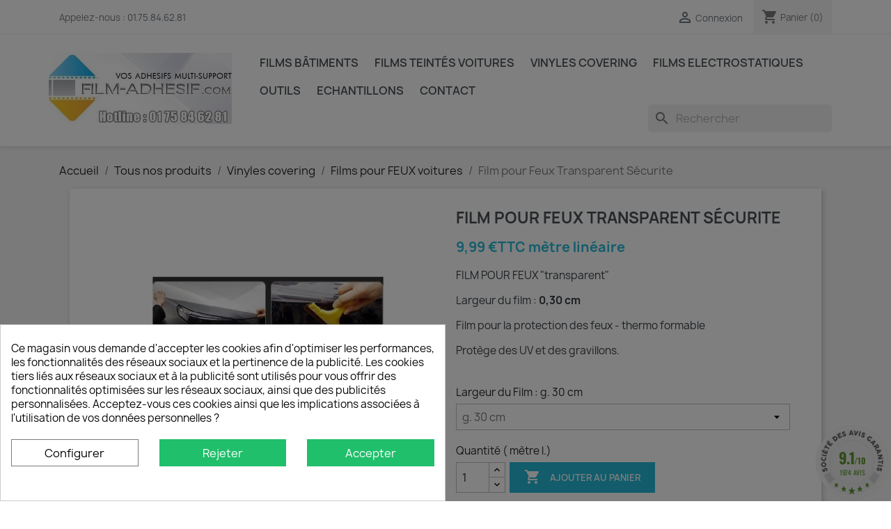

--- FILE ---
content_type: text/html; charset=utf-8
request_url: https://www.film-adhesif.com/films-pour-feux-voitures/169-543-film-pour-feux-transparent-securite-0000000151000.html
body_size: 30723
content:
<!doctype html>
<html lang="fr">

  <head>
    
      
  <meta charset="utf-8">


  <meta http-equiv="x-ua-compatible" content="ie=edge">



  <link rel="canonical" href="https://www.film-adhesif.com/films-pour-feux-voitures/169-film-pour-feux-transparent-securite-0000000151000.html">

  <title>Film Sécurité pour Feux</title>
  <meta name="description" content="film de feux transparent">
  <meta name="keywords" content="film de protection feux, film adhesif pour phare, film feux">
        <link rel="canonical" href="https://www.film-adhesif.com/films-pour-feux-voitures/169-film-pour-feux-transparent-securite-0000000151000.html">
    
        



  <meta name='cookiesplus-added' content='true'><script data-keepinline='true' data-cfasync='false'>let cookiesplusCookieValue=null;if(window.cookiesplus_debug){debugger;}
for(let cookie of document.cookie.split(';')){let[cookieName,value]=cookie.trim().split('=');if(cookieName==='cookiesplus'){cookiesplusCookieValue=decodeURIComponent(value);break;}}
if(cookiesplusCookieValue===null){console.log('%ccookiesplus cookie doesn\'t exist','background: red; color: white');throw new Error('cookiesplus cookie not found');}
try{cookiesplusCookieValue=JSON.parse(cookiesplusCookieValue);}catch(e){console.error('Failed to parse cookiesplus cookie value',e);throw new Error('Invalid cookiesplus cookie value');}
const defaultConsents={'ad_storage':false,'ad_user_data':false,'ad_personalization':false,'analytics_storage':false,'functionality_storage':false,'personalization_storage':false,'security_storage':false,};Object.keys(defaultConsents).forEach(function(key){window[key]=false;});if(cookiesplusCookieValue&&cookiesplusCookieValue.consents){const cookiesplusConsents=Object.keys(cookiesplusCookieValue.consents).filter(v=>v.startsWith('cookiesplus-finality'));cookiesplusConsents.forEach(function(key){const consent_type=cookiesplusCookieValue.consent_mode?.[key]?.consent_type;if(typeof cookiesplusCookieValue.consents!=='undefined'&&typeof cookiesplusCookieValue.consents[key]!=='undefined'&&cookiesplusCookieValue.consents[key]==='on'&&consent_type){Object.entries(consent_type).forEach(([innerKey,value])=>{if(value){window[innerKey]=true;}});}});}
window.dataLayer=window.dataLayer||[];function gtag(){dataLayer.push(arguments);}
gtag('consent','default',{'ad_storage':'denied','ad_user_data':'denied','ad_personalization':'denied','analytics_storage':'denied','functionality_storage':'denied','personalization_storage':'denied','security_storage':'denied','wait_for_update':500});gtag('consent','update',{'ad_storage':window.ad_storage?'granted':'denied','ad_user_data':window.ad_user_data?'granted':'denied','ad_personalization':window.ad_personalization?'granted':'denied','analytics_storage':window.analytics_storage?'granted':'denied','functionality_storage':window.functionality_storage?'granted':'denied','personalization_storage':window.personalization_storage?'granted':'denied','security_storage':window.security_storage?'granted':'denied',});if(cookiesplusCookieValue.consent_mode){if(cookiesplusCookieValue.consent_mode['url_passthrough']!==undefined){gtag('set','url_passthrough',cookiesplusCookieValue.consent_mode['url_passthrough']);}
if(cookiesplusCookieValue.consent_mode['ads_data_redaction']!==undefined){gtag('set','ads_data_redaction',cookiesplusCookieValue.consent_mode['ads_data_redaction']);}}</script><meta name="viewport" content="width=device-width, initial-scale=1">



  <link rel="icon" type="image/vnd.microsoft.icon" href="https://www.film-adhesif.com/img/favicon.ico?1577539867">
  <link rel="shortcut icon" type="image/x-icon" href="https://www.film-adhesif.com/img/favicon.ico?1577539867">



    <link rel="stylesheet" href="https://www.film-adhesif.com/themes/child_classic/assets/cache/theme-d395e8299.css" type="text/css" media="all">




  

  <script type="text/javascript">
        var C_P_CMS_PAGE = 0;
        var C_P_CONSENT_DOWNLOAD = "https:\/\/www.film-adhesif.com\/module\/cookiesplus\/front";
        var C_P_COOKIE_CONFIG = {"1":{"cookies":[{"name":"cookiesplus"},{"name":"PrestaShop-#"}]},"3":{"consent_type":{"analytics_storage":true},"firingEvent":""},"4":{"consent_type":{"ad_storage":true,"ad_user_data":true,"ad_personalization":true},"firingEvent":""}};
        var C_P_COOKIE_VALUE = "{}";
        var C_P_DATE = "2026-01-19 20:00:50";
        var C_P_DISPLAY_AGAIN = 15;
        var C_P_DOMAIN = ".film-adhesif.com";
        var C_P_EXPIRY = 365;
        var C_P_FINALITIES_COUNT = 3;
        var C_P_NOT_AVAILABLE_OUTSIDE_EU = 1;
        var C_P_OVERLAY = "1";
        var C_P_OVERLAY_OPACITY = "0.5";
        var C_P_REFRESH = 0;
        var ETS_SCROLL_PIXEL = 500;
        var PS_COOKIE_SAMESITE = "Lax";
        var PS_COOKIE_SECURE = 1;
        var prestashop = {"cart":{"products":[],"totals":{"total":{"type":"total","label":"Total","amount":0,"value":"0,00\u00a0\u20ac"},"total_including_tax":{"type":"total","label":"Total TTC","amount":0,"value":"0,00\u00a0\u20ac"},"total_excluding_tax":{"type":"total","label":"Total HT :","amount":0,"value":"0,00\u00a0\u20ac"}},"subtotals":{"products":{"type":"products","label":"Sous-total","amount":0,"value":"0,00\u00a0\u20ac"},"discounts":null,"shipping":{"type":"shipping","label":"Livraison","amount":0,"value":""},"tax":null},"products_count":0,"summary_string":"0 articles","vouchers":{"allowed":1,"added":[]},"discounts":[],"minimalPurchase":0,"minimalPurchaseRequired":""},"currency":{"id":1,"name":"Euro","iso_code":"EUR","iso_code_num":"978","sign":"\u20ac"},"customer":{"lastname":null,"firstname":null,"email":null,"birthday":null,"newsletter":null,"newsletter_date_add":null,"optin":null,"website":null,"company":null,"siret":null,"ape":null,"is_logged":false,"gender":{"type":null,"name":null},"addresses":[]},"country":{"id_zone":"1","id_currency":"0","call_prefix":"33","iso_code":"FR","active":"1","contains_states":"0","need_identification_number":"0","need_zip_code":"1","zip_code_format":"NNNNN","display_tax_label":"1","name":"France","id":8},"language":{"name":"Fran\u00e7ais (French)","iso_code":"fr","locale":"fr-FR","language_code":"fr-fr","active":"1","is_rtl":"0","date_format_lite":"d\/m\/Y","date_format_full":"d\/m\/Y H:i:s","id":2},"page":{"title":"","canonical":"https:\/\/www.film-adhesif.com\/films-pour-feux-voitures\/169-film-pour-feux-transparent-securite-0000000151000.html","meta":{"title":"Film S\u00e9curit\u00e9 pour Feux","description":"film de feux transparent","keywords":"film de protection feux, film adhesif pour phare, film feux","robots":"index"},"page_name":"product","body_classes":{"lang-fr":true,"lang-rtl":false,"country-FR":true,"currency-EUR":true,"layout-full-width":true,"page-product":true,"tax-display-enabled":true,"page-customer-account":false,"product-id-169":true,"product-Film pour Feux Transparent S\u00e9curite":true,"product-id-category-38":true,"product-id-manufacturer-3":true,"product-id-supplier-0":true,"product-available-for-order":true},"admin_notifications":[],"password-policy":{"feedbacks":{"0":"Tr\u00e8s faible","1":"Faible","2":"Moyenne","3":"Fort","4":"Tr\u00e8s fort","Straight rows of keys are easy to guess":"Les suites de touches sur le clavier sont faciles \u00e0 deviner","Short keyboard patterns are easy to guess":"Les mod\u00e8les courts sur le clavier sont faciles \u00e0 deviner.","Use a longer keyboard pattern with more turns":"Utilisez une combinaison de touches plus longue et plus complexe.","Repeats like \"aaa\" are easy to guess":"Les r\u00e9p\u00e9titions (ex. : \"aaa\") sont faciles \u00e0 deviner.","Repeats like \"abcabcabc\" are only slightly harder to guess than \"abc\"":"Les r\u00e9p\u00e9titions (ex. : \"abcabcabc\") sont seulement un peu plus difficiles \u00e0 deviner que \"abc\".","Sequences like abc or 6543 are easy to guess":"Les s\u00e9quences (ex. : abc ou 6543) sont faciles \u00e0 deviner.","Recent years are easy to guess":"Les ann\u00e9es r\u00e9centes sont faciles \u00e0 deviner.","Dates are often easy to guess":"Les dates sont souvent faciles \u00e0 deviner.","This is a top-10 common password":"Ce mot de passe figure parmi les 10 mots de passe les plus courants.","This is a top-100 common password":"Ce mot de passe figure parmi les 100 mots de passe les plus courants.","This is a very common password":"Ceci est un mot de passe tr\u00e8s courant.","This is similar to a commonly used password":"Ce mot de passe est similaire \u00e0 un mot de passe couramment utilis\u00e9.","A word by itself is easy to guess":"Un mot seul est facile \u00e0 deviner.","Names and surnames by themselves are easy to guess":"Les noms et les surnoms seuls sont faciles \u00e0 deviner.","Common names and surnames are easy to guess":"Les noms et les pr\u00e9noms courants sont faciles \u00e0 deviner.","Use a few words, avoid common phrases":"Utilisez quelques mots, \u00e9vitez les phrases courantes.","No need for symbols, digits, or uppercase letters":"Pas besoin de symboles, de chiffres ou de majuscules.","Avoid repeated words and characters":"\u00c9viter de r\u00e9p\u00e9ter les mots et les caract\u00e8res.","Avoid sequences":"\u00c9viter les s\u00e9quences.","Avoid recent years":"\u00c9vitez les ann\u00e9es r\u00e9centes.","Avoid years that are associated with you":"\u00c9vitez les ann\u00e9es qui vous sont associ\u00e9es.","Avoid dates and years that are associated with you":"\u00c9vitez les dates et les ann\u00e9es qui vous sont associ\u00e9es.","Capitalization doesn't help very much":"Les majuscules ne sont pas tr\u00e8s utiles.","All-uppercase is almost as easy to guess as all-lowercase":"Un mot de passe tout en majuscules est presque aussi facile \u00e0 deviner qu'un mot de passe tout en minuscules.","Reversed words aren't much harder to guess":"Les mots invers\u00e9s ne sont pas beaucoup plus difficiles \u00e0 deviner.","Predictable substitutions like '@' instead of 'a' don't help very much":"Les substitutions pr\u00e9visibles comme '\"@\" au lieu de \"a\" n'aident pas beaucoup.","Add another word or two. Uncommon words are better.":"Ajoutez un autre mot ou deux. Pr\u00e9f\u00e9rez les mots peu courants."}}},"shop":{"name":"Film-adh\u00e9sif","logo":"https:\/\/www.film-adhesif.com\/img\/film-adhesif-logo-1577539867.jpg","stores_icon":"https:\/\/www.film-adhesif.com\/img\/logo_stores.png","favicon":"https:\/\/www.film-adhesif.com\/img\/favicon.ico"},"core_js_public_path":"\/themes\/","urls":{"base_url":"https:\/\/www.film-adhesif.com\/","current_url":"https:\/\/www.film-adhesif.com\/films-pour-feux-voitures\/169-543-film-pour-feux-transparent-securite-0000000151000.html","shop_domain_url":"https:\/\/www.film-adhesif.com","img_ps_url":"https:\/\/www.film-adhesif.com\/img\/","img_cat_url":"https:\/\/www.film-adhesif.com\/img\/c\/","img_lang_url":"https:\/\/www.film-adhesif.com\/img\/l\/","img_prod_url":"https:\/\/www.film-adhesif.com\/img\/p\/","img_manu_url":"https:\/\/www.film-adhesif.com\/img\/m\/","img_sup_url":"https:\/\/www.film-adhesif.com\/img\/su\/","img_ship_url":"https:\/\/www.film-adhesif.com\/img\/s\/","img_store_url":"https:\/\/www.film-adhesif.com\/img\/st\/","img_col_url":"https:\/\/www.film-adhesif.com\/img\/co\/","img_url":"https:\/\/www.film-adhesif.com\/themes\/child_classic\/assets\/img\/","css_url":"https:\/\/www.film-adhesif.com\/themes\/child_classic\/assets\/css\/","js_url":"https:\/\/www.film-adhesif.com\/themes\/child_classic\/assets\/js\/","pic_url":"https:\/\/www.film-adhesif.com\/upload\/","theme_assets":"https:\/\/www.film-adhesif.com\/themes\/child_classic\/assets\/","theme_dir":"https:\/\/www.film-adhesif.com\/themes\/child_classic\/","pages":{"address":"https:\/\/www.film-adhesif.com\/adresse","addresses":"https:\/\/www.film-adhesif.com\/adresses","authentication":"https:\/\/www.film-adhesif.com\/connexion","manufacturer":"https:\/\/www.film-adhesif.com\/marques","cart":"https:\/\/www.film-adhesif.com\/panier","category":"https:\/\/www.film-adhesif.com\/index.php?controller=category","cms":"https:\/\/www.film-adhesif.com\/index.php?controller=cms","contact":"https:\/\/www.film-adhesif.com\/nous-contacter","discount":"https:\/\/www.film-adhesif.com\/reduction","guest_tracking":"https:\/\/www.film-adhesif.com\/suivi-commande-invite","history":"https:\/\/www.film-adhesif.com\/historique-commandes","identity":"https:\/\/www.film-adhesif.com\/identite","index":"https:\/\/www.film-adhesif.com\/","my_account":"https:\/\/www.film-adhesif.com\/mon-compte","order_confirmation":"https:\/\/www.film-adhesif.com\/confirmation-commande","order_detail":"https:\/\/www.film-adhesif.com\/index.php?controller=order-detail","order_follow":"https:\/\/www.film-adhesif.com\/suivi-commande","order":"https:\/\/www.film-adhesif.com\/commande","order_return":"https:\/\/www.film-adhesif.com\/index.php?controller=order-return","order_slip":"https:\/\/www.film-adhesif.com\/avoirs","pagenotfound":"https:\/\/www.film-adhesif.com\/page-introuvable","password":"https:\/\/www.film-adhesif.com\/recuperation-mot-de-passe","pdf_invoice":"https:\/\/www.film-adhesif.com\/index.php?controller=pdf-invoice","pdf_order_return":"https:\/\/www.film-adhesif.com\/index.php?controller=pdf-order-return","pdf_order_slip":"https:\/\/www.film-adhesif.com\/index.php?controller=pdf-order-slip","prices_drop":"https:\/\/www.film-adhesif.com\/promotions","product":"https:\/\/www.film-adhesif.com\/index.php?controller=product","registration":"https:\/\/www.film-adhesif.com\/index.php?controller=registration","search":"https:\/\/www.film-adhesif.com\/recherche","sitemap":"https:\/\/www.film-adhesif.com\/plan du site","stores":"https:\/\/www.film-adhesif.com\/magasins","supplier":"https:\/\/www.film-adhesif.com\/fournisseur","new_products":"https:\/\/www.film-adhesif.com\/nouveaux-produits","brands":"https:\/\/www.film-adhesif.com\/marques","register":"https:\/\/www.film-adhesif.com\/index.php?controller=registration","order_login":"https:\/\/www.film-adhesif.com\/commande?login=1"},"alternative_langs":[],"actions":{"logout":"https:\/\/www.film-adhesif.com\/?mylogout="},"no_picture_image":{"bySize":{"small_default":{"url":"https:\/\/www.film-adhesif.com\/img\/p\/fr-default-small_default.jpg","width":98,"height":98},"cart_default":{"url":"https:\/\/www.film-adhesif.com\/img\/p\/fr-default-cart_default.jpg","width":125,"height":125},"home_default":{"url":"https:\/\/www.film-adhesif.com\/img\/p\/fr-default-home_default.jpg","width":250,"height":250},"medium_default":{"url":"https:\/\/www.film-adhesif.com\/img\/p\/fr-default-medium_default.jpg","width":452,"height":452},"large_default":{"url":"https:\/\/www.film-adhesif.com\/img\/p\/fr-default-large_default.jpg","width":800,"height":800}},"small":{"url":"https:\/\/www.film-adhesif.com\/img\/p\/fr-default-small_default.jpg","width":98,"height":98},"medium":{"url":"https:\/\/www.film-adhesif.com\/img\/p\/fr-default-home_default.jpg","width":250,"height":250},"large":{"url":"https:\/\/www.film-adhesif.com\/img\/p\/fr-default-large_default.jpg","width":800,"height":800},"legend":""}},"configuration":{"display_taxes_label":true,"display_prices_tax_incl":true,"is_catalog":false,"show_prices":true,"opt_in":{"partner":false},"quantity_discount":{"type":"discount","label":"Remise sur prix unitaire"},"voucher_enabled":1,"return_enabled":1},"field_required":[],"breadcrumb":{"links":[{"title":"Accueil","url":"https:\/\/www.film-adhesif.com\/"},{"title":"Tous nos produits","url":"https:\/\/www.film-adhesif.com\/2-tous-nos-produits"},{"title":"Vinyles covering","url":"https:\/\/www.film-adhesif.com\/13-vinyles-covering"},{"title":"Films pour FEUX voitures","url":"https:\/\/www.film-adhesif.com\/38-films-pour-feux-voitures"},{"title":"Film pour Feux Transparent S\u00e9curite","url":"https:\/\/www.film-adhesif.com\/films-pour-feux-voitures\/169-543-film-pour-feux-transparent-securite-0000000151000.html#\/largeur_du_film-g_30_cm"}],"count":5},"link":{"protocol_link":"https:\/\/","protocol_content":"https:\/\/"},"time":1768849250,"static_token":"8f134b15d1e3802760eff59f76772986","token":"33e36fc43fbe20d14b3e564bc3d9499b","debug":false};
        var psr_icon_color = "#0CBBD5";
      </script>



  <style>div#cookiesplus-modal,#cookiesplus-modal>div,#cookiesplus-modal p{background-color:#fff !important}#cookiesplus-modal>div,#cookiesplus-modal p{color:#000 !important}#cookiesplus-modal button.cookiesplus-accept,#cookiesplus-modal button.cookiesplus-accept-encourage{background-color:#20bf6b}#cookiesplus-modal button.cookiesplus-accept,#cookiesplus-modal button.cookiesplus-accept-encourage{border:1px solid #20bf6b}#cookiesplus-modal button.cookiesplus-accept,#cookiesplus-modal button.cookiesplus-accept-encourage{color:#fff}#cookiesplus-modal button.cookiesplus-accept,#cookiesplus-modal button.cookiesplus-accept-encourage{font-size:16px}#cookiesplus-modal button.cookiesplus-more-information{background-color:#fff}#cookiesplus-modal button.cookiesplus-more-information{border:1px solid #7a7a7a}#cookiesplus-modal button.cookiesplus-more-information{color:#000}#cookiesplus-modal button.cookiesplus-more-information{font-size:16px}#cookiesplus-modal button.cookiesplus-reject,#cookiesplus-modal button.cookiesplus-reject-encourage{background-color:#20bf6b}#cookiesplus-modal button.cookiesplus-reject,#cookiesplus-modal button.cookiesplus-reject-encourage{border:1px solid #20bf6b}#cookiesplus-modal button.cookiesplus-reject,#cookiesplus-modal button.cookiesplus-reject-encourage{color:#fff}#cookiesplus-modal button.cookiesplus-reject,#cookiesplus-modal button.cookiesplus-reject-encourage{font-size:16px}#cookiesplus-modal button.cookiesplus-save:not([disabled]){background-color:#fff}#cookiesplus-modal button.cookiesplus-save:not([disabled]){border:1px solid #7a7a7a}#cookiesplus-modal button.cookiesplus-save:not([disabled]){color:#000}#cookiesplus-modal button.cookiesplus-save{font-size:16px}#cookiesplus-tab{bottom:0;left:0;background-color:#2fb5d2;color:16}</style>
<script async src="https://www.googletagmanager.com/gtag/js?id=UA-39473521-1"></script>
<script>
  window.dataLayer = window.dataLayer || [];
  function gtag(){dataLayer.push(arguments);}
  gtag('js', new Date());
  gtag(
    'config',
    'UA-39473521-1',
    {
      'debug_mode':false
      , 'anonymize_ip': true                }
  );
</script>

<link href="//fonts.googleapis.com/css?family=Open+Sans:600,400,400i|Oswald:700" rel="stylesheet" type="text/css" media="all">
 
<script type="text/javascript">
    var agSiteId="4308";
</script>
<script src="https://www.societe-des-avis-garantis.fr/wp-content/plugins/ag-core/widgets/JsWidget.js" type="text/javascript"></script>

<style>
    </style><style>
    .back-to-top .back-icon {
        width: 40px;
        height: 40px;
        position: fixed;
        z-index: 999999;
        display: flex;
        align-items: center;
        justify-content: center;
        flex-flow: column;
                    right:  50px ;
            bottom:  50px ;
                border: 1px solid transparent;
                    background-color: #2fb5d2;
                border-radius:  3px ;
    }
    .back-to-top i,
    .back-to-top .back-icon svg {
        font-size: 24px;
    }
    .back-to-top .back-icon svg path {
        color:  #ffffff  ;
    }
    .back-to-top .back-icon:hover {
                    background-color: #00da51;
            }
</style>






<!-- Google Tag Manager -->
<script>(function(w,d,s,l,i){w[l]=w[l]||[];w[l].push({'gtm.start':
new Date().getTime(),event:'gtm.js'});var f=d.getElementsByTagName(s)[0],
j=d.createElement(s),dl=l!='dataLayer'?'&l='+l:'';j.async=true;j.src=
'https://www.googletagmanager.com/gtm.js?id='+i+dl;f.parentNode.insertBefore(j,f);
})(window,document,'script','dataLayer','GTM-T929SWL');

gtag('config', 'AW-1055298384');

</script>
<!-- End Google Tag Manager -->


    
    <meta property="og:type" content="product">
  <meta property="og:url" content="https://www.film-adhesif.com/films-pour-feux-voitures/169-543-film-pour-feux-transparent-securite-0000000151000.html">
  <meta property="og:title" content="Film Sécurité pour Feux">
  <meta property="og:site_name" content="Film-adhésif">
  <meta property="og:description" content="film de feux transparent">
  <meta property="og:image" content="https://www.film-adhesif.com/593-large_default/film-pour-feux-transparent-securite.jpg">
      <meta property="product:pretax_price:amount" content="8.324999">
    <meta property="product:pretax_price:currency" content="EUR">
    <meta property="product:price:amount" content="9.99">
    <meta property="product:price:currency" content="EUR">
    
    <script type="application/ld+json">
  {
    "@context": "https://schema.org/",
    "@type": "Product",
    "name": "Film pour Feux Transparent Sécurite",
    "image": [
              "https://www.film-adhesif.com/590-large_default/film-pour-feux-transparent-securite.jpg",              "https://www.film-adhesif.com/592-large_default/film-pour-feux-transparent-securite.jpg",              "https://www.film-adhesif.com/593-large_default/film-pour-feux-transparent-securite.jpg"          ],
    "description": "FILM POUR FEUX &quot;transparent&quot;
Largeur du film : 0,30 cm
Film pour la protection des feux - thermo formable
Protège des UV et des gravillons.",
    "sku": "169",
    "mpn": "0000000151000",
    "brand": {
      "@type": "Brand",
      "name": "ECRAN SUN"
    },
    "offers": {
      "@type": "Offer",
      "url": "https://www.film-adhesif.com/films-pour-feux-voitures/169-film-pour-feux-transparent-securite-0000000151000.html",
      "priceCurrency": "EUR",
      "price": "9.99",
      "itemCondition": "https://schema.org/NewCondition",
      "availability": "https://schema.org/InStock"
    }
  }
  </script>

  </head>

  <body id="product" class="lang-fr country-fr currency-eur layout-full-width page-product tax-display-enabled product-id-169 product-film-pour-feux-transparent-securite product-id-category-38 product-id-manufacturer-3 product-id-supplier-0 product-available-for-order">


<!-- Google Tag Manager (noscript) -->
<noscript><iframe src="https://www.googletagmanager.com/ns.html?id=GTM-T929SWL"
height="0" width="0" style="display:none;visibility:hidden"></iframe></noscript>
<!-- End Google Tag Manager (noscript) -->


<!-- SCRIPT DL -->

<script>
document.addEventListener('DOMContentLoaded', function() {
  dataLayer.push({ ecommerce: null });
  dataLayer.push({
    event: "view_item",
    ecommerce: {
      currency: "",
      value: 9.99,
      items: [
        {
          item_id: "169",
          item_name: "Film pour Feux Transparent Sécurite",
          item_category: "films-pour-feux-voitures",
          price: 9.99
        }
      ]
    }
  });
  console.log('view_item Data Layer pushed:', dataLayer);

  var addToCartButton = document.querySelector('button.add-to-cart[data-button-action="add-to-cart"]');
  console.log('addToCartButton:', addToCartButton); // Vérifie si l'élément est trouvé

  if (addToCartButton) {
    console.log('Listener added'); // Vérifie si l'écouteur est ajouté
    addToCartButton.addEventListener('click', addToCartEvent);
  }

  function addToCartEvent() {
    console.log('addToCartEvent called'); // Vérifie si la fonction est appelée
    dataLayer.push({
      event: "add_to_cart",
      ecommerce: {
        currency: "",
        value: 9.99,
        items: [
          {
            item_id: "169",
            item_name: "Film pour Feux Transparent Sécurite",
            item_category: "films-pour-feux-voitures",
            price: 9.99
          }
        ]
      }
    });
    console.log('add_to_cart Data Layer pushed:', dataLayer);
  }
});


</script>

<!-- FIN SCRIPT DL -->



    
      
    


    <main>
      
              

      <header id="header">
        
          
  <div class="header-banner">
    
  </div>



  <nav class="header-nav">
    <div class="container">
      <div class="row">
        <div class="hidden-sm-down">
          <div class="col-md-5 col-xs-12">
            <div id="_desktop_contact_link">
  <div id="contact-link">
                Appelez-nous : <a href='tel:01.75.84.62.81'>01.75.84.62.81</a>
      </div>
</div>

          </div>
          <div class="col-md-7 right-nav">
              <div id="_desktop_user_info">
  <div class="user-info">
          <a
        href="https://www.film-adhesif.com/connexion?back=https%3A%2F%2Fwww.film-adhesif.com%2Ffilms-pour-feux-voitures%2F169-543-film-pour-feux-transparent-securite-0000000151000.html"
        title="Identifiez-vous"
        rel="nofollow"
      >
        <i class="material-icons">&#xE7FF;</i>
        <span class="hidden-sm-down">Connexion</span>
      </a>
      </div>
</div>
<div id="_desktop_cart">
  <div class="blockcart cart-preview inactive" data-refresh-url="//www.film-adhesif.com/module/ps_shoppingcart/ajax">
    <div class="header">
              <i class="material-icons shopping-cart" aria-hidden="true">shopping_cart</i>
        <span class="hidden-sm-down">Panier</span>
        <span class="cart-products-count">(0)</span>
          </div>
  </div>
</div>

          </div>
        </div>
        <div class="hidden-md-up text-sm-center mobile">
          <div class="float-xs-left" id="menu-icon">
            <i class="material-icons d-inline">&#xE5D2;</i>
          </div>
          <div class="float-xs-right" id="_mobile_cart"></div>
          <div class="float-xs-right" id="_mobile_user_info"></div>
          <div class="float-xs-right" id="_mobile_currency_selector"></div>
          <div class="top-logo" id="_mobile_logo"></div>
          <div class="clearfix"></div>
        </div>
      </div>
    </div>
  </nav>



  <div class="header-top">
    <div class="container">
       <div class="row">
        <div class="col-md-2 hidden-sm-down" id="_desktop_logo">
                            <a href="https://www.film-adhesif.com/">
                  <img class="logo img-responsive" src="https://www.film-adhesif.com/img/film-adhesif-logo-1577539867.jpg" alt="Film-adhésif">
                </a>
                    </div>
        <div class="col-md-10 col-sm-12 position-static">
          

<div class="menu js-top-menu position-static hidden-sm-down" id="_desktop_top_menu">
    
          <ul class="top-menu" id="top-menu" data-depth="0">
                    <li class="category" id="category-3">
                          <a
                class="dropdown-item"
                href="https://www.film-adhesif.com/3-films-batiments" data-depth="0"
                              >
                                                                      <span class="float-xs-right hidden-md-up">
                    <span data-target="#top_sub_menu_59136" data-toggle="collapse" class="navbar-toggler collapse-icons">
                      <i class="material-icons add">&#xE313;</i>
                      <i class="material-icons remove">&#xE316;</i>
                    </span>
                  </span>
                                Films Bâtiments
              </a>
                            <div  class="popover sub-menu js-sub-menu collapse" id="top_sub_menu_59136">
                
          <ul class="top-menu"  data-depth="1">
                    <li class="category" id="category-39">
                          <a
                class="dropdown-item dropdown-submenu"
                href="https://www.film-adhesif.com/39-films-depolis-unis" data-depth="1"
                              >
                                Films dépolis unis
              </a>
                          </li>
                    <li class="category" id="category-28">
                          <a
                class="dropdown-item dropdown-submenu"
                href="https://www.film-adhesif.com/28-films-depolis-avec-motifs" data-depth="1"
                              >
                                Films dépolis avec motifs
              </a>
                          </li>
                    <li class="category" id="category-7">
                          <a
                class="dropdown-item dropdown-submenu"
                href="https://www.film-adhesif.com/7-film-solaire-miroir-adhesif" data-depth="1"
                              >
                                Films solaires
              </a>
                          </li>
                    <li class="category" id="category-8">
                          <a
                class="dropdown-item dropdown-submenu"
                href="https://www.film-adhesif.com/8-film-intimite-decoration-adhesif-sable-" data-depth="1"
                              >
                                Films miroir sans tain (espion)
              </a>
                          </li>
                    <li class="category" id="category-34">
                          <a
                class="dropdown-item dropdown-submenu"
                href="https://www.film-adhesif.com/34-film-opaque-" data-depth="1"
                              >
                                Films opaques total
              </a>
                          </li>
                    <li class="category" id="category-27">
                          <a
                class="dropdown-item dropdown-submenu"
                href="https://www.film-adhesif.com/27-films-couleurs-et-decoratifs" data-depth="1"
                              >
                                Films couleurs et décoratifs
              </a>
                          </li>
                    <li class="category" id="category-9">
                          <a
                class="dropdown-item dropdown-submenu"
                href="https://www.film-adhesif.com/9-film-securite-adhesif-anti-deflagrant" data-depth="1"
                              >
                                Films sécurités/anti graffitis
              </a>
                          </li>
                    <li class="category" id="category-10">
                          <a
                class="dropdown-item dropdown-submenu"
                href="https://www.film-adhesif.com/10-film-solaire-pour-polycarbonat" data-depth="1"
                              >
                                Films SPECIAUX : &quot;Tableau noir ou blanc&quot; &quot;film visualisation&quot;
              </a>
                          </li>
                    <li class="category" id="category-26">
                          <a
                class="dropdown-item dropdown-submenu"
                href="https://www.film-adhesif.com/26-films-thermiques-hiver" data-depth="1"
                              >
                                Films thermiques &quot;hiver&quot;
              </a>
                          </li>
                    <li class="category" id="category-32">
                          <a
                class="dropdown-item dropdown-submenu"
                href="https://www.film-adhesif.com/32-stores-film" data-depth="1"
                              >
                                Stores-Films
              </a>
                          </li>
              </ul>
    
              </div>
                          </li>
                    <li class="category" id="category-4">
                          <a
                class="dropdown-item"
                href="https://www.film-adhesif.com/4-films-teintes-voitures" data-depth="0"
                              >
                                                                      <span class="float-xs-right hidden-md-up">
                    <span data-target="#top_sub_menu_32582" data-toggle="collapse" class="navbar-toggler collapse-icons">
                      <i class="material-icons add">&#xE313;</i>
                      <i class="material-icons remove">&#xE316;</i>
                    </span>
                  </span>
                                Films teintés voitures
              </a>
                            <div  class="popover sub-menu js-sub-menu collapse" id="top_sub_menu_32582">
                
          <ul class="top-menu"  data-depth="1">
                    <li class="category" id="category-11">
                          <a
                class="dropdown-item dropdown-submenu"
                href="https://www.film-adhesif.com/11-films-nr-2-epaisseurs-25-ou-45-microns" data-depth="1"
                              >
                                Films NR (2 épaisseurs : 25 ou 45 microns)
              </a>
                          </li>
                    <li class="category" id="category-12">
                          <a
                class="dropdown-item dropdown-submenu"
                href="https://www.film-adhesif.com/12-films-hp-38-microns" data-depth="1"
                              >
                                Films  HP (38 microns)
              </a>
                          </li>
                    <li class="category" id="category-35">
                          <a
                class="dropdown-item dropdown-submenu"
                href="https://www.film-adhesif.com/35-film-teinte-loi-2017-vitre-av" data-depth="1"
                              >
                                Films IR 85 (loi de 2017)
              </a>
                          </li>
                    <li class="category" id="category-41">
                          <a
                class="dropdown-item dropdown-submenu"
                href="https://www.film-adhesif.com/41-film-teinte-noir-ceramique-46-microns" data-depth="1"
                              >
                                FILM TEINTÉ NOIR CÉRAMIQUE (46 MICRONS)
              </a>
                          </li>
                    <li class="category" id="category-42">
                          <a
                class="dropdown-item dropdown-submenu"
                href="https://www.film-adhesif.com/42-film-teinte-hp-noir-avec-de-performance-solaire" data-depth="1"
                              >
                                Film teinté HP - Noir avec + de performance Solaire
              </a>
                          </li>
              </ul>
    
              </div>
                          </li>
                    <li class="category" id="category-13">
                          <a
                class="dropdown-item"
                href="https://www.film-adhesif.com/13-vinyles-covering" data-depth="0"
                              >
                                                                      <span class="float-xs-right hidden-md-up">
                    <span data-target="#top_sub_menu_38472" data-toggle="collapse" class="navbar-toggler collapse-icons">
                      <i class="material-icons add">&#xE313;</i>
                      <i class="material-icons remove">&#xE316;</i>
                    </span>
                  </span>
                                Vinyles covering
              </a>
                            <div  class="popover sub-menu js-sub-menu collapse" id="top_sub_menu_38472">
                
          <ul class="top-menu"  data-depth="1">
                    <li class="category" id="category-14">
                          <a
                class="dropdown-item dropdown-submenu"
                href="https://www.film-adhesif.com/14-vinyle-carbone-2d3d5d" data-depth="1"
                              >
                                Vinyle Carbone 2D/3D/5D
              </a>
                          </li>
                    <li class="category" id="category-16">
                          <a
                class="dropdown-item dropdown-submenu"
                href="https://www.film-adhesif.com/16-vinyle-mat-ou-brillant" data-depth="1"
                              >
                                Vinyle MAT ou BRILLANT
              </a>
                          </li>
                    <li class="category" id="category-31">
                          <a
                class="dropdown-item dropdown-submenu"
                href="https://www.film-adhesif.com/31-vinyle-protection-carrosserie" data-depth="1"
                              >
                                vinyle protection carrosserie
              </a>
                          </li>
                    <li class="category" id="category-25">
                          <a
                class="dropdown-item dropdown-submenu"
                href="https://www.film-adhesif.com/25-vinyle-chrome" data-depth="1"
                              >
                                Vinyle Chrome
              </a>
                          </li>
                    <li class="category" id="category-40">
                          <a
                class="dropdown-item dropdown-submenu"
                href="https://www.film-adhesif.com/40-vinyle-bois" data-depth="1"
                              >
                                Vinyle Bois
              </a>
                          </li>
                    <li class="category" id="category-17">
                          <a
                class="dropdown-item dropdown-submenu"
                href="https://www.film-adhesif.com/17-vinyle-cuir-et-autres-vinyles" data-depth="1"
                              >
                                Vinyle Cuir et autres Vinyles.
              </a>
                          </li>
                    <li class="category" id="category-38">
                          <a
                class="dropdown-item dropdown-submenu"
                href="https://www.film-adhesif.com/38-films-pour-feux-voitures" data-depth="1"
                              >
                                Films pour FEUX voitures
              </a>
                          </li>
              </ul>
    
              </div>
                          </li>
                    <li class="category" id="category-36">
                          <a
                class="dropdown-item"
                href="https://www.film-adhesif.com/36-films-electrostatiques" data-depth="0"
                              >
                                                                      <span class="float-xs-right hidden-md-up">
                    <span data-target="#top_sub_menu_34133" data-toggle="collapse" class="navbar-toggler collapse-icons">
                      <i class="material-icons add">&#xE313;</i>
                      <i class="material-icons remove">&#xE316;</i>
                    </span>
                  </span>
                                Films electrostatiques
              </a>
                            <div  class="popover sub-menu js-sub-menu collapse" id="top_sub_menu_34133">
                
          <ul class="top-menu"  data-depth="1">
                    <li class="category" id="category-37">
                          <a
                class="dropdown-item dropdown-submenu"
                href="https://www.film-adhesif.com/37-films-electrostatique-repositionnables" data-depth="1"
                              >
                                Films électrostatique (sans colle)
              </a>
                          </li>
              </ul>
    
              </div>
                          </li>
                    <li class="category" id="category-5">
                          <a
                class="dropdown-item"
                href="https://www.film-adhesif.com/5-outils-" data-depth="0"
                              >
                                                                      <span class="float-xs-right hidden-md-up">
                    <span data-target="#top_sub_menu_47282" data-toggle="collapse" class="navbar-toggler collapse-icons">
                      <i class="material-icons add">&#xE313;</i>
                      <i class="material-icons remove">&#xE316;</i>
                    </span>
                  </span>
                                Outils
              </a>
                            <div  class="popover sub-menu js-sub-menu collapse" id="top_sub_menu_47282">
                
          <ul class="top-menu"  data-depth="1">
                    <li class="category" id="category-19">
                          <a
                class="dropdown-item dropdown-submenu"
                href="https://www.film-adhesif.com/19-outils-pose-film-batiment" data-depth="1"
                              >
                                Outils pose film bâtiment
              </a>
                          </li>
                    <li class="category" id="category-18">
                          <a
                class="dropdown-item dropdown-submenu"
                href="https://www.film-adhesif.com/18-outils-pose-film-auto" data-depth="1"
                              >
                                Outils pose film auto
              </a>
                          </li>
              </ul>
    
              </div>
                          </li>
                    <li class="link" id="lnk-echantillons">
                          <a
                class="dropdown-item"
                href="/caddie-sur-mesure-et-demande-d-echantillons/166-540-demande-d-echantillons-film-adhesif-0000000000166.html" data-depth="0"
                              >
                                Echantillons
              </a>
                          </li>
                    <li class="link" id="lnk-contact">
                          <a
                class="dropdown-item"
                href="/nous-contacter" data-depth="0"
                 target="_blank"               >
                                Contact
              </a>
                          </li>
              </ul>
    
    <div class="clearfix"></div>
</div>
<div id="search_widget" class="search-widgets" data-search-controller-url="//www.film-adhesif.com/recherche">
  <form method="get" action="//www.film-adhesif.com/recherche">
    <input type="hidden" name="controller" value="search">
    <i class="material-icons search" aria-hidden="true">search</i>
    <input type="text" name="s" value="" placeholder="Rechercher" aria-label="Rechercher">
    <i class="material-icons clear" aria-hidden="true">clear</i>
  </form>
</div>

          <div class="clearfix"></div>
        </div>
      </div>
      <div id="mobile_top_menu_wrapper" class="row hidden-md-up" style="display:none;">
        <div class="js-top-menu mobile" id="_mobile_top_menu"></div>
        <div class="js-top-menu-bottom">
          <!--div id="_mobile_currency_selector"></div-->
          <div id="_mobile_language_selector"></div>
          <div id="_mobile_contact_link"></div>
        </div>
      </div>
    </div>
  </div>
  

        
      </header>

      
        
<aside id="notifications">
  <div class="notifications-container container">
    
    
    
      </div>
</aside>
      

      <section id="wrapper">
        
        <div class="container">
          
            <nav data-depth="5" class="breadcrumb">
  <ol>
    
              
          <li>
                          <a href="https://www.film-adhesif.com/"><span>Accueil</span></a>
                      </li>
        
              
          <li>
                          <a href="https://www.film-adhesif.com/2-tous-nos-produits"><span>Tous nos produits</span></a>
                      </li>
        
              
          <li>
                          <a href="https://www.film-adhesif.com/13-vinyles-covering"><span>Vinyles covering</span></a>
                      </li>
        
              
          <li>
                          <a href="https://www.film-adhesif.com/38-films-pour-feux-voitures"><span>Films pour FEUX voitures</span></a>
                      </li>
        
              
          <li>
                          <span>Film pour Feux Transparent Sécurite</span>
                      </li>
        
          
  </ol>
</nav>
          

          

          
  <div id="content-wrapper" class="js-content-wrapper col-xs-12">
    
    

  <section id="main" itemscope itemtype="https://schema.org/Product">
    <meta itemprop="url" content="https://www.film-adhesif.com/films-pour-feux-voitures/169-543-film-pour-feux-transparent-securite-0000000151000.html#/43-largeur_du_film-g_30_cm">

    <div class="row product-row">
      <div class="col-md-6">
        
          <section class="page-content" id="content">
            
              <!-- @todo: use include file='catalog/_partials/product-flags.tpl'} -->
              
                <ul class="product-flags">
                                  </ul>
              

              
                <div class="images-container js-images-container">
  
    <div class="product-cover">
              <picture>
                              <img
            class="js-qv-product-cover img-fluid"
            src="https://www.film-adhesif.com/590-large_default/film-pour-feux-transparent-securite.jpg"
                          alt="film teinté pour feux"
              title="film teinté pour feux"
                        loading="lazy"
            width="800"
            height="800"
          >
        </picture>
        <div class="layer hidden-sm-down" data-toggle="modal" data-target="#product-modal">
          <i class="material-icons zoom-in">search</i>
        </div>
          </div>
  

  
    <div class="js-qv-mask mask">
      <ul class="product-images js-qv-product-images">
                  <li class="thumb-container js-thumb-container">
            <picture>
                                          <img
                class="thumb js-thumb  selected js-thumb-selected "
                data-image-medium-src="https://www.film-adhesif.com/590-medium_default/film-pour-feux-transparent-securite.jpg"
                data-image-medium-sources="{&quot;jpg&quot;:&quot;https:\/\/www.film-adhesif.com\/590-medium_default\/film-pour-feux-transparent-securite.jpg&quot;}"                data-image-large-src="https://www.film-adhesif.com/590-large_default/film-pour-feux-transparent-securite.jpg"
                data-image-large-sources="{&quot;jpg&quot;:&quot;https:\/\/www.film-adhesif.com\/590-large_default\/film-pour-feux-transparent-securite.jpg&quot;}"                src="https://www.film-adhesif.com/590-small_default/film-pour-feux-transparent-securite.jpg"
                                  alt="film teinté pour feux"
                  title="film teinté pour feux"
                                loading="lazy"
                width="98"
                height="98"
              >
            </picture>
          </li>
                  <li class="thumb-container js-thumb-container">
            <picture>
                                          <img
                class="thumb js-thumb "
                data-image-medium-src="https://www.film-adhesif.com/592-medium_default/film-pour-feux-transparent-securite.jpg"
                data-image-medium-sources="{&quot;jpg&quot;:&quot;https:\/\/www.film-adhesif.com\/592-medium_default\/film-pour-feux-transparent-securite.jpg&quot;}"                data-image-large-src="https://www.film-adhesif.com/592-large_default/film-pour-feux-transparent-securite.jpg"
                data-image-large-sources="{&quot;jpg&quot;:&quot;https:\/\/www.film-adhesif.com\/592-large_default\/film-pour-feux-transparent-securite.jpg&quot;}"                src="https://www.film-adhesif.com/592-small_default/film-pour-feux-transparent-securite.jpg"
                                  alt="film pour feux transparent"
                  title="film pour feux transparent"
                                loading="lazy"
                width="98"
                height="98"
              >
            </picture>
          </li>
                  <li class="thumb-container js-thumb-container">
            <picture>
                                          <img
                class="thumb js-thumb "
                data-image-medium-src="https://www.film-adhesif.com/593-medium_default/film-pour-feux-transparent-securite.jpg"
                data-image-medium-sources="{&quot;jpg&quot;:&quot;https:\/\/www.film-adhesif.com\/593-medium_default\/film-pour-feux-transparent-securite.jpg&quot;}"                data-image-large-src="https://www.film-adhesif.com/593-large_default/film-pour-feux-transparent-securite.jpg"
                data-image-large-sources="{&quot;jpg&quot;:&quot;https:\/\/www.film-adhesif.com\/593-large_default\/film-pour-feux-transparent-securite.jpg&quot;}"                src="https://www.film-adhesif.com/593-small_default/film-pour-feux-transparent-securite.jpg"
                                  alt="film teinté pour feux black clair"
                  title="film teinté pour feux black clair"
                                loading="lazy"
                width="98"
                height="98"
              >
            </picture>
          </li>
              </ul>
    </div>
  

</div>
              
              <div class="scroll-box-arrows">
                <i class="material-icons left">&#xE314;</i>
                <i class="material-icons right">&#xE315;</i>
              </div>
            
              
              </div>

        <div class="col-md-6" >
          
            
              <h1 class="h1" itemprop="name">Film pour Feux Transparent Sécurite</h1>
            
          
          
              <div class="product-prices">
    
          

    
      <div
        class="product-price h5 "
        itemprop="offers"
        itemscope
        itemtype="https://schema.org/Offer"
      >
        <link itemprop="availability" href="https://schema.org/InStock"/>
        <meta itemprop="priceCurrency" content="EUR">

         <div class="current-price">

                    <span itemprop="price" content="9.99">9,99 €TTC mètre linéaire</span>
         
          

                  </div>

        
                  
      </div>
    

    
          

    
          

    
          

    

    <!--div class="tax-shipping-delivery-label">
              TTC
            
      
                        </div-->
    
  </div>
          

          <div class="product-information">
            
            
              <div id="product-description-short-169" itemprop="description"><p><strong></strong>FILM POUR FEUX "transparent"</p>
<p>Largeur du film :<strong> 0,30 cm</strong></p>
<p><strong></strong>Film pour la protection des feux - thermo formable</p>
<p>Protège des UV et des gravillons.</p>
              
               
                    <section class="product-discounts js-product-discounts">
  </section>
                  
              </div>
            
           

            
            <div class="product-actions">
              
                <form action="https://www.film-adhesif.com/panier" method="post" id="add-to-cart-or-refresh">
                  <input type="hidden" name="token" value="8f134b15d1e3802760eff59f76772986">
                  <input type="hidden" name="id_product" value="169" id="product_page_product_id">
                  <input type="hidden" name="id_customization" value="0" id="product_customization_id">

                  
                    <div class="product-variants js-product-variants">
          <div class="clearfix product-variants-item">
      <span class="control-label">Largeur du Film : 
                      g. 30 cm                </span>
              <select
          class="form-control form-control-select"
          id="group_1"
          aria-label="Largeur du Film"
          data-product-attribute="1"
          name="group[1]">
                      <option value="43" title="g. 30 cm" selected="selected">g. 30 cm</option>
                  </select>
          </div>
      </div>
                  

                  
                                      
				  
				  
                    <div class="product-add-to-cart js-product-add-to-cart">
      <span class="control-label">Quantité ( mètre l.)</span>

    
      <div class="product-quantity clearfix">
        <div class="qty">
          <input
            type="number"
            name="qty"
            id="quantity_wanted"
            inputmode="numeric"
            pattern="[0-9]*"
                          value="1"
              min="1"
                        class="input-group"
            aria-label="Quantité"
          >
        </div>

        <div class="add">
          <button
            class="btn btn-primary add-to-cart"
            data-button-action="add-to-cart"
            type="submit"
                      >
            <i class="material-icons shopping-cart">&#xE547;</i>
            Ajouter au panier
          </button>
        </div>

        <style>
  .product-quantity {
    flex-wrap: wrap;
  }

  .product-quantity [installment-container] {
    flex-basis: 100%;
  }
</style>

<div style="padding: 5px 0">
    <script>
 </script>

  <script>
      function init() {
          if (document.readyState == 'complete') {
              addScripts();
          } else {
              document.addEventListener('readystatechange', function () {
                  if (document.readyState == 'complete') {
                      addScripts();
                  }
              })
          }

          function addScripts() {
              var scripts = Array();
                            var script = document.querySelector('script[data-key="tot-paypal-sdk-messages"]');

              if (null == script) {
                  var newScript = document.createElement('script');
                                    newScript.setAttribute('src', 'https://www.paypal.com/sdk/js?client-id=AaiLB1Ib_TGX6IAiNBe2O2O5LtSnMB7jbWuyKCUrpACYWNTy_I1KATE4H5cpQcJCpzPioqvulr4oXbS9&components=messages');
                                    newScript.setAttribute('data-namespace', 'totPaypalSdk');
                                    newScript.setAttribute('data-page-type', '');
                                    newScript.setAttribute('enable-funding', 'paylater');
                                    newScript.setAttribute('data-partner-attribution-id', 'PRESTASHOP_Cart_SPB');
                  
                  if (false === ('tot-paypal-sdk-messages'.search('jq-lib') === 0 && typeof jQuery === 'function')) {
                      newScript.setAttribute('data-key', 'tot-paypal-sdk-messages');
                      scripts.push(newScript);
                  }
              }
              
              scripts.forEach(function (scriptElement) {
                  document.body.appendChild(scriptElement);
              })
          };
      };
      init();

  </script>



<div paypal-messaging-banner class=""
 data-pp-message
      data-pp-buyercountry="FR"
       data-pp-style-layout="text"
    data-pp-style-logo-type="primary"
        data-pp-style-logo-position="left"
       data-pp-style-text-color="black"
    data-pp-style-text-size="12"
  data-pp-amount="9.989999"
 data-pp-placement="product"
 data-pp-locale="fr_FR">
</div>
</div>

<script>
    window.Banner = function() {};
    Banner.prototype.updateAmount = function() {
        var quantity = parseFloat(document.querySelector('input[name="qty"]').value);
        var productPrice = 0;
        var productPriceDOM = document.querySelector('[itemprop="price"]');

        if (productPriceDOM == null) {
            productPriceDOM = document.querySelector('.current-price-value');
        }

        if (productPriceDOM instanceof Element) {
            productPrice = parseFloat(productPriceDOM.getAttribute('content'));
        }
        if (!productPrice) {
          if (document.querySelector('.product__current-price')) {
            productPrice = parseFloat(document.querySelector('.product__current-price').innerText.replace(',', '.'));
          }
        }

        this.amount = quantity * productPrice;
        var bannerContainer = document.querySelector('[paypal-messaging-banner]');
        bannerContainer.setAttribute('data-pp-amount', this.amount);
    };

    Banner.prototype.getProductInfo = function() {
        var data = {
            idProduct: paypalBanner_IdProduct,
            quantity: 1, //default quantity
            combination: this.getCombination().join('|'),
            page: 'product'
        };

        var qty = document.querySelector('input[name="qty"]');

        if (qty instanceof Element) {
            data.quantity = qty.value;
        }


        return data;
    };

    Banner.prototype.getCombination = function() {
        var combination = [];
        var re = /group\[([0-9]+)\]/;

        $.each($('#add-to-cart-or-refresh').serializeArray(), function (key, item) {
            if (res = item.name.match(re)) {
                combination.push("".concat(res[1], " : ").concat(item.value));
            }
        });

        return combination;
    };

    Banner.prototype.checkProductAvailability = function() {
        if (typeof paypalBanner_scInitController == 'undefined') {
            return;
        }

        var url = new URL(paypalBanner_scInitController);
        url.searchParams.append('ajax', '1');
        url.searchParams.append('action', 'CheckAvailability');

        fetch(url.toString(), {
            method: 'post',
            headers: {
                'content-type': 'application/json;charset=UTF-8'
            },
            body: JSON.stringify(this.getProductInfo())
        }).then(function (res) {
            return res.json();
        }).then(function (json) {
            var banner = document.querySelector(this.container);

            if (json.success) {
                banner.style.display = 'block';
            } else {
                banner.style.display = 'none';
            }
        }.bind(this));
    };

    window.addEventListener('load', function() {
        var paypalBanner = new Banner();
        paypalBanner.updateAmount();
        paypalBanner.checkProductAvailability();

        prestashop.on('updatedProduct', function() {
            paypalBanner.updateAmount();
            paypalBanner.checkProductAvailability();
        });
    });
</script>

<!-- Start bnpl. Module Paypal -->

  <script>
                             var sc_init_url = "https:\/\/www.film-adhesif.com\/module\/paypal\/ScInit";
                                   var scOrderUrl = "https:\/\/www.film-adhesif.com\/module\/paypal\/scOrder";
                                   var bnplColor = "white";
           </script>

  <script>
      function init() {
          if (document.readyState == 'complete') {
              addScripts();
          } else {
              document.addEventListener('readystatechange', function () {
                  if (document.readyState == 'complete') {
                      addScripts();
                  }
              })
          }

          function addScripts() {
              var scripts = Array();
                            var script = document.querySelector('script[data-key="tot-paypal-bnpl-sdk"]');

              if (null == script) {
                  var newScript = document.createElement('script');
                                    newScript.setAttribute('src', 'https://www.paypal.com/sdk/js?client-id=AaiLB1Ib_TGX6IAiNBe2O2O5LtSnMB7jbWuyKCUrpACYWNTy_I1KATE4H5cpQcJCpzPioqvulr4oXbS9&intent=capture&currency=EUR&locale=fr_FR&components=buttons%2Cmarks&enable-funding=paylater');
                                    newScript.setAttribute('data-namespace', 'totPaypalBnplSdkButtons');
                                    newScript.setAttribute('data-partner-attribution-id', 'PRESTASHOP_Cart_SPB');
                  
                  if (false === ('tot-paypal-bnpl-sdk'.search('jq-lib') === 0 && typeof jQuery === 'function')) {
                      newScript.setAttribute('data-key', 'tot-paypal-bnpl-sdk');
                      scripts.push(newScript);
                  }
              }
                            var script = document.querySelector('script[data-key="bnpl"]');

              if (null == script) {
                  var newScript = document.createElement('script');
                                    newScript.setAttribute('src', '/modules/paypal/views/js/bnpl.js?v=6.5.0');
                  
                  if (false === ('bnpl'.search('jq-lib') === 0 && typeof jQuery === 'function')) {
                      newScript.setAttribute('data-key', 'bnpl');
                      scripts.push(newScript);
                  }
              }
              
              scripts.forEach(function (scriptElement) {
                  document.body.appendChild(scriptElement);
              })
          };
      };
      init();

  </script>






  <style>
    .product-quantity {
      flex-wrap: wrap;
    }

    .product-quantity [data-container-bnpl] {
      flex-basis: 100%;
    }
  </style>

  <div data-container-bnpl data-paypal-bnpl-source-page="product" style="float:right; margin: 10px 40px 0 0;">
    <form data-paypal-bnpl-payment-form-cart class="paypal_payment_form" action="https://www.film-adhesif.com/module/paypal/ScInit" method="post" data-ajax="false">
      <input
              type="hidden"
              name="id_product"
              data-paypal-bnpl-id-product
              value="169"
      />
      <input type="hidden" name="quantity" data-paypal-qty value=""/>
      <input type="hidden" name="combination" data-paypal-combination value="" />
      <input type="hidden" name="express_checkout" value=""/>
      <input type="hidden" name="current_shop_url" data-paypal-url-page value="" />
      <input type="hidden" id="source_page" name="source_page" value="product">
    </form>
    <div paypal-bnpl-button-container style="max-width: 200px"></div>
  </div>
  <div class="clearfix"></div>





  <script>
      function waitPaypalSDKIsLoaded() {
          if (typeof totPaypalBnplSdkButtons === 'undefined' || typeof BNPL === 'undefined') {
              setTimeout(waitPaypalSDKIsLoaded, 200);
              return;
          }

          BNPL.init();

          if (typeof bnplColor != 'undefined') {
              BNPL.setColor(bnplColor);
          }

          if (typeof PAYPAL_MOVE_BUTTON_AT_END != 'undefined') {
            BNPL.isMoveButtonAtEnd = PAYPAL_MOVE_BUTTON_AT_END;
          }

          BNPL.initButton();
      }

      waitPaypalSDKIsLoaded();
  </script>

<!-- End bnpl. Module Paypal -->




      </div>
    

    
      <span id="product-availability" class="js-product-availability">
              </span>
    

    
      <p class="product-minimal-quantity js-product-minimal-quantity">
              </p>
    
  </div>
                  

                  

              
                  
                    <div class="product-additional-info js-product-additional-info">
  
</div>
                  

                                    
                </form>
              

            </div>

            
              
<!-- Start shortcut. Module Paypal -->

  <script>
                             var sc_init_url = "https:\/\/www.film-adhesif.com\/module\/paypal\/ScInit";
                                   var scOrderUrl = "https:\/\/www.film-adhesif.com\/module\/paypal\/scOrder";
                                   var styleSetting = {"label":"buynow","color":"gold","shape":"rect","height":35,"width":200};
           </script>

  <script>
      function init() {
          if (document.readyState == 'complete') {
              addScripts();
          } else {
              document.addEventListener('readystatechange', function () {
                  if (document.readyState == 'complete') {
                      addScripts();
                  }
              })
          }

          function addScripts() {
              var scripts = Array();
                            var script = document.querySelector('script[data-key="tot-paypal-sdk"]');

              if (null == script) {
                  var newScript = document.createElement('script');
                                    newScript.setAttribute('src', 'https://www.paypal.com/sdk/js?client-id=AaiLB1Ib_TGX6IAiNBe2O2O5LtSnMB7jbWuyKCUrpACYWNTy_I1KATE4H5cpQcJCpzPioqvulr4oXbS9&intent=capture&currency=EUR&locale=fr_FR&components=buttons%2Cmarks');
                                    newScript.setAttribute('data-namespace', 'totPaypalSdkButtons');
                  
                  if (false === ('tot-paypal-sdk'.search('jq-lib') === 0 && typeof jQuery === 'function')) {
                      newScript.setAttribute('data-key', 'tot-paypal-sdk');
                      scripts.push(newScript);
                  }
              }
                            var script = document.querySelector('script[data-key="shortcut"]');

              if (null == script) {
                  var newScript = document.createElement('script');
                                    newScript.setAttribute('src', '/modules/paypal/views/js/shortcut.js?v=6.5.0');
                  
                  if (false === ('shortcut'.search('jq-lib') === 0 && typeof jQuery === 'function')) {
                      newScript.setAttribute('data-key', 'shortcut');
                      scripts.push(newScript);
                  }
              }
              
              scripts.forEach(function (scriptElement) {
                  document.body.appendChild(scriptElement);
              })
          };
      };
      init();

  </script>






  <style>
    .product-quantity {
      flex-wrap: wrap;
    }

    .product-quantity [data-container-express-checkout] {
      flex-basis: 100%;
    }
  </style>

  <div data-container-express-checkout data-paypal-source-page="product" style="float:right; margin: 10px 40px 0 0;">
    <form data-paypal-payment-form-cart class="paypal_payment_form" action="https://www.film-adhesif.com/module/paypal/ScInit" title="Payer avec PayPal" method="post" data-ajax="false">
      <input
              type="hidden"
              name="id_product"
              data-paypal-id-product
              value="169"
      />
      <input type="hidden" name="quantity" data-paypal-qty value=""/>
      <input type="hidden" name="combination" data-paypal-combination value="" />
      <input type="hidden" data-paypal-id-product-attribute value="543" />
      <input type="hidden" name="express_checkout" value=""/>
      <input type="hidden" name="current_shop_url" data-paypal-url-page value="" />
      <input type="hidden" id="source_page" name="source_page" value="product">
    </form>
    <div paypal-button-container></div>
  </div>
  <div class="clearfix"></div>





  <script>
      function waitPaypalIsLoaded() {
          if (typeof totPaypalSdkButtons === 'undefined' || typeof Shortcut === 'undefined') {
              setTimeout(waitPaypalIsLoaded, 200);
              return;
          }

          Shortcut.init();

          if (typeof PAYPAL_MOVE_BUTTON_AT_END != 'undefined') {
            Shortcut.isMoveButtonAtEnd = PAYPAL_MOVE_BUTTON_AT_END;
          }

          Shortcut.initButton();
      }

      waitPaypalIsLoaded();
  </script>

<!-- End shortcut. Module Paypal -->




            

          
        </div>
      </div>
    </div>

            
              
              <div class="tabs">
                <ul class="nav nav-tabs" role="tablist">
                                      <li class="nav-item">
                       <a
                         class="nav-link active"
                         data-toggle="tab"
                         href="#description"
                         role="tab"
                         aria-controls="description"
                          aria-selected="true">Description</a>
                    </li>
                                    <li class="nav-item">
                    <a
                      class="nav-link"
                      data-toggle="tab"
                      href="#product-details"
                      role="tab"
                      aria-controls="product-details"
                      >Détails du produit</a>
                  </li>
                                                    </ul>

                <div class="tab-content" id="tab-content">
                 <div class="tab-pane fade in active" id="description" role="tabpanel">
                   
                     <div class="product-description"><p><strong></strong>FILM POUR FEUX "transparent"</p>
<p>Largeur du film :<strong> 0,30 cm</strong></p>
<p><strong></strong>Film pour la protection des feux - thermo formable</p>
<p>Ce film transparent protège vos feux plastique ou verre des UV et des gravillons.</p>
<p>Film très facilement p<span style="text-decoration:underline;">ositionnabl</span>e (pose comme un film de covering uniquement un peu d'eau (Pas de savon liquide dans votre eau)</p>
<p> </p>
<p><span style="text-decoration:underline;"><strong>Vente par mètres linéaires</strong></span><strong> :</strong></p>
<p><strong><span style="color:#333333;">Exemple :</span> </strong><span style="color:#333333;">Une quantité de <strong>1</strong> dans votre caddie = <strong>1 mètre linéaire</strong> de film </span></p>
<p><span style="color:#333333;">Une quantité de <strong>3 </strong>dans votre caddie<strong> = 3 mètres linéaires</strong> de film en 1 rouleau </span></p>
<p> </p>
<p> </p>
<p> </p></div>
                   
                 </div>

                 
                   <div class="js-product-details tab-pane fade"
     id="product-details"
     data-product="{&quot;id_shop_default&quot;:&quot;1&quot;,&quot;id_manufacturer&quot;:&quot;3&quot;,&quot;id_supplier&quot;:&quot;0&quot;,&quot;reference&quot;:&quot;369800&quot;,&quot;is_virtual&quot;:&quot;0&quot;,&quot;delivery_in_stock&quot;:&quot;&quot;,&quot;delivery_out_stock&quot;:&quot;&quot;,&quot;id_category_default&quot;:&quot;38&quot;,&quot;on_sale&quot;:&quot;0&quot;,&quot;online_only&quot;:&quot;0&quot;,&quot;ecotax&quot;:0,&quot;minimal_quantity&quot;:&quot;1&quot;,&quot;low_stock_threshold&quot;:&quot;0&quot;,&quot;low_stock_alert&quot;:&quot;0&quot;,&quot;price&quot;:&quot;9,99\u00a0\u20ac&quot;,&quot;unity&quot;:&quot;&quot;,&quot;unit_price&quot;:&quot;&quot;,&quot;unit_price_ratio&quot;:0,&quot;additional_shipping_cost&quot;:&quot;0.000000&quot;,&quot;customizable&quot;:&quot;0&quot;,&quot;text_fields&quot;:&quot;0&quot;,&quot;uploadable_files&quot;:&quot;0&quot;,&quot;active&quot;:&quot;1&quot;,&quot;redirect_type&quot;:&quot;301-category&quot;,&quot;id_type_redirected&quot;:&quot;0&quot;,&quot;available_for_order&quot;:&quot;1&quot;,&quot;available_date&quot;:null,&quot;show_condition&quot;:&quot;0&quot;,&quot;condition&quot;:&quot;new&quot;,&quot;show_price&quot;:&quot;1&quot;,&quot;indexed&quot;:&quot;1&quot;,&quot;visibility&quot;:&quot;both&quot;,&quot;cache_default_attribute&quot;:&quot;543&quot;,&quot;advanced_stock_management&quot;:&quot;0&quot;,&quot;date_add&quot;:&quot;2019-11-03 16:34:15&quot;,&quot;date_upd&quot;:&quot;2020-11-06 14:46:35&quot;,&quot;pack_stock_type&quot;:&quot;3&quot;,&quot;meta_description&quot;:&quot;film de feux transparent&quot;,&quot;meta_keywords&quot;:&quot;film de protection feux, film adhesif pour phare, film feux&quot;,&quot;meta_title&quot;:&quot;Film S\u00e9curit\u00e9 pour Feux&quot;,&quot;link_rewrite&quot;:&quot;film-pour-feux-transparent-securite&quot;,&quot;name&quot;:&quot;Film pour Feux Transparent S\u00e9curite&quot;,&quot;description&quot;:&quot;&lt;p&gt;&lt;strong&gt;&lt;\/strong&gt;FILM\u00a0POUR FEUX \&quot;transparent\&quot;&lt;\/p&gt;\n&lt;p&gt;Largeur du film :&lt;strong&gt;\u00a00,30 cm&lt;\/strong&gt;&lt;\/p&gt;\n&lt;p&gt;&lt;strong&gt;&lt;\/strong&gt;Film pour la protection\u00a0des feux - thermo formable&lt;\/p&gt;\n&lt;p&gt;Ce film transparent prot\u00e8ge vos feux plastique ou verre des UV et des gravillons.&lt;\/p&gt;\n&lt;p&gt;Film tr\u00e8s facilement p&lt;span style=\&quot;text-decoration:underline;\&quot;&gt;ositionnabl&lt;\/span&gt;e (pose comme un film de covering uniquement un peu d&#039;eau\u00a0(Pas de savon liquide dans votre eau)&lt;\/p&gt;\n&lt;p&gt;\u00a0&lt;\/p&gt;\n&lt;p&gt;&lt;span style=\&quot;text-decoration:underline;\&quot;&gt;&lt;strong&gt;Vente par m\u00e8tres lin\u00e9aires&lt;\/strong&gt;&lt;\/span&gt;&lt;strong&gt; :&lt;\/strong&gt;&lt;\/p&gt;\n&lt;p&gt;&lt;strong&gt;&lt;span style=\&quot;color:#333333;\&quot;&gt;Exemple :&lt;\/span&gt; &lt;\/strong&gt;&lt;span style=\&quot;color:#333333;\&quot;&gt;Une quantit\u00e9 de &lt;strong&gt;1&lt;\/strong&gt; dans votre caddie = &lt;strong&gt;1 m\u00e8tre lin\u00e9aire&lt;\/strong&gt; de film &lt;\/span&gt;&lt;\/p&gt;\n&lt;p&gt;&lt;span style=\&quot;color:#333333;\&quot;&gt;Une quantit\u00e9 de &lt;strong&gt;3 &lt;\/strong&gt;dans votre caddie&lt;strong&gt; = 3 m\u00e8tres lin\u00e9aires&lt;\/strong&gt; de film en 1 rouleau &lt;\/span&gt;&lt;\/p&gt;\n&lt;p&gt;\u00a0&lt;\/p&gt;\n&lt;p&gt;\u00a0&lt;\/p&gt;\n&lt;p&gt;\u00a0&lt;\/p&gt;&quot;,&quot;description_short&quot;:&quot;&lt;p&gt;&lt;strong&gt;&lt;\/strong&gt;FILM\u00a0POUR FEUX \&quot;transparent\&quot;&lt;\/p&gt;\n&lt;p&gt;Largeur du film :&lt;strong&gt;\u00a00,30 cm&lt;\/strong&gt;&lt;\/p&gt;\n&lt;p&gt;&lt;strong&gt;&lt;\/strong&gt;Film pour la protection\u00a0des feux - thermo formable&lt;\/p&gt;\n&lt;p&gt;Prot\u00e8ge des UV et des gravillons.&lt;\/p&gt;&quot;,&quot;available_now&quot;:&quot;&quot;,&quot;available_later&quot;:&quot;&quot;,&quot;id&quot;:169,&quot;id_product&quot;:169,&quot;out_of_stock&quot;:2,&quot;new&quot;:0,&quot;id_product_attribute&quot;:543,&quot;quantity_wanted&quot;:1,&quot;extraContent&quot;:[],&quot;allow_oosp&quot;:0,&quot;category&quot;:&quot;films-pour-feux-voitures&quot;,&quot;category_name&quot;:&quot;Films pour FEUX voitures&quot;,&quot;link&quot;:&quot;https:\/\/www.film-adhesif.com\/films-pour-feux-voitures\/169-film-pour-feux-transparent-securite-0000000151000.html&quot;,&quot;manufacturer_name&quot;:&quot;ECRAN SUN&quot;,&quot;attribute_price&quot;:0,&quot;price_tax_exc&quot;:8.324999,&quot;price_without_reduction&quot;:9.989999,&quot;reduction&quot;:0,&quot;specific_prices&quot;:false,&quot;quantity&quot;:623,&quot;quantity_all_versions&quot;:623,&quot;id_image&quot;:&quot;fr-default&quot;,&quot;features&quot;:[],&quot;attachments&quot;:[],&quot;virtual&quot;:0,&quot;pack&quot;:0,&quot;packItems&quot;:[],&quot;nopackprice&quot;:0,&quot;customization_required&quot;:false,&quot;attributes&quot;:{&quot;1&quot;:{&quot;id_attribute&quot;:&quot;43&quot;,&quot;id_attribute_group&quot;:&quot;1&quot;,&quot;name&quot;:&quot;g. 30 cm&quot;,&quot;group&quot;:&quot;Largeur du Film&quot;,&quot;public_group&quot;:&quot;Largeur du Film&quot;,&quot;reference&quot;:&quot;&quot;,&quot;ean13&quot;:&quot;&quot;,&quot;isbn&quot;:&quot;&quot;,&quot;upc&quot;:&quot;&quot;,&quot;mpn&quot;:&quot;&quot;,&quot;available_now&quot;:&quot;&quot;,&quot;available_later&quot;:&quot;&quot;}},&quot;rate&quot;:20,&quot;tax_name&quot;:&quot;TVA FR 20.0%&quot;,&quot;ecotax_rate&quot;:0,&quot;customizations&quot;:{&quot;fields&quot;:[]},&quot;id_customization&quot;:0,&quot;is_customizable&quot;:false,&quot;show_quantities&quot;:false,&quot;quantity_label&quot;:&quot;Produits&quot;,&quot;quantity_discounts&quot;:[],&quot;customer_group_discount&quot;:0,&quot;images&quot;:[{&quot;cover&quot;:&quot;0&quot;,&quot;id_image&quot;:&quot;590&quot;,&quot;legend&quot;:&quot;film teint\u00e9 pour feux&quot;,&quot;position&quot;:&quot;1&quot;,&quot;bySize&quot;:{&quot;small_default&quot;:{&quot;url&quot;:&quot;https:\/\/www.film-adhesif.com\/590-small_default\/film-pour-feux-transparent-securite.jpg&quot;,&quot;width&quot;:98,&quot;height&quot;:98,&quot;sources&quot;:{&quot;jpg&quot;:&quot;https:\/\/www.film-adhesif.com\/590-small_default\/film-pour-feux-transparent-securite.jpg&quot;}},&quot;cart_default&quot;:{&quot;url&quot;:&quot;https:\/\/www.film-adhesif.com\/590-cart_default\/film-pour-feux-transparent-securite.jpg&quot;,&quot;width&quot;:125,&quot;height&quot;:125,&quot;sources&quot;:{&quot;jpg&quot;:&quot;https:\/\/www.film-adhesif.com\/590-cart_default\/film-pour-feux-transparent-securite.jpg&quot;}},&quot;home_default&quot;:{&quot;url&quot;:&quot;https:\/\/www.film-adhesif.com\/590-home_default\/film-pour-feux-transparent-securite.jpg&quot;,&quot;width&quot;:250,&quot;height&quot;:250,&quot;sources&quot;:{&quot;jpg&quot;:&quot;https:\/\/www.film-adhesif.com\/590-home_default\/film-pour-feux-transparent-securite.jpg&quot;}},&quot;medium_default&quot;:{&quot;url&quot;:&quot;https:\/\/www.film-adhesif.com\/590-medium_default\/film-pour-feux-transparent-securite.jpg&quot;,&quot;width&quot;:452,&quot;height&quot;:452,&quot;sources&quot;:{&quot;jpg&quot;:&quot;https:\/\/www.film-adhesif.com\/590-medium_default\/film-pour-feux-transparent-securite.jpg&quot;}},&quot;large_default&quot;:{&quot;url&quot;:&quot;https:\/\/www.film-adhesif.com\/590-large_default\/film-pour-feux-transparent-securite.jpg&quot;,&quot;width&quot;:800,&quot;height&quot;:800,&quot;sources&quot;:{&quot;jpg&quot;:&quot;https:\/\/www.film-adhesif.com\/590-large_default\/film-pour-feux-transparent-securite.jpg&quot;}}},&quot;small&quot;:{&quot;url&quot;:&quot;https:\/\/www.film-adhesif.com\/590-small_default\/film-pour-feux-transparent-securite.jpg&quot;,&quot;width&quot;:98,&quot;height&quot;:98,&quot;sources&quot;:{&quot;jpg&quot;:&quot;https:\/\/www.film-adhesif.com\/590-small_default\/film-pour-feux-transparent-securite.jpg&quot;}},&quot;medium&quot;:{&quot;url&quot;:&quot;https:\/\/www.film-adhesif.com\/590-home_default\/film-pour-feux-transparent-securite.jpg&quot;,&quot;width&quot;:250,&quot;height&quot;:250,&quot;sources&quot;:{&quot;jpg&quot;:&quot;https:\/\/www.film-adhesif.com\/590-home_default\/film-pour-feux-transparent-securite.jpg&quot;}},&quot;large&quot;:{&quot;url&quot;:&quot;https:\/\/www.film-adhesif.com\/590-large_default\/film-pour-feux-transparent-securite.jpg&quot;,&quot;width&quot;:800,&quot;height&quot;:800,&quot;sources&quot;:{&quot;jpg&quot;:&quot;https:\/\/www.film-adhesif.com\/590-large_default\/film-pour-feux-transparent-securite.jpg&quot;}},&quot;associatedVariants&quot;:[]},{&quot;cover&quot;:null,&quot;id_image&quot;:&quot;592&quot;,&quot;legend&quot;:&quot;film pour feux transparent&quot;,&quot;position&quot;:&quot;2&quot;,&quot;bySize&quot;:{&quot;small_default&quot;:{&quot;url&quot;:&quot;https:\/\/www.film-adhesif.com\/592-small_default\/film-pour-feux-transparent-securite.jpg&quot;,&quot;width&quot;:98,&quot;height&quot;:98,&quot;sources&quot;:{&quot;jpg&quot;:&quot;https:\/\/www.film-adhesif.com\/592-small_default\/film-pour-feux-transparent-securite.jpg&quot;}},&quot;cart_default&quot;:{&quot;url&quot;:&quot;https:\/\/www.film-adhesif.com\/592-cart_default\/film-pour-feux-transparent-securite.jpg&quot;,&quot;width&quot;:125,&quot;height&quot;:125,&quot;sources&quot;:{&quot;jpg&quot;:&quot;https:\/\/www.film-adhesif.com\/592-cart_default\/film-pour-feux-transparent-securite.jpg&quot;}},&quot;home_default&quot;:{&quot;url&quot;:&quot;https:\/\/www.film-adhesif.com\/592-home_default\/film-pour-feux-transparent-securite.jpg&quot;,&quot;width&quot;:250,&quot;height&quot;:250,&quot;sources&quot;:{&quot;jpg&quot;:&quot;https:\/\/www.film-adhesif.com\/592-home_default\/film-pour-feux-transparent-securite.jpg&quot;}},&quot;medium_default&quot;:{&quot;url&quot;:&quot;https:\/\/www.film-adhesif.com\/592-medium_default\/film-pour-feux-transparent-securite.jpg&quot;,&quot;width&quot;:452,&quot;height&quot;:452,&quot;sources&quot;:{&quot;jpg&quot;:&quot;https:\/\/www.film-adhesif.com\/592-medium_default\/film-pour-feux-transparent-securite.jpg&quot;}},&quot;large_default&quot;:{&quot;url&quot;:&quot;https:\/\/www.film-adhesif.com\/592-large_default\/film-pour-feux-transparent-securite.jpg&quot;,&quot;width&quot;:800,&quot;height&quot;:800,&quot;sources&quot;:{&quot;jpg&quot;:&quot;https:\/\/www.film-adhesif.com\/592-large_default\/film-pour-feux-transparent-securite.jpg&quot;}}},&quot;small&quot;:{&quot;url&quot;:&quot;https:\/\/www.film-adhesif.com\/592-small_default\/film-pour-feux-transparent-securite.jpg&quot;,&quot;width&quot;:98,&quot;height&quot;:98,&quot;sources&quot;:{&quot;jpg&quot;:&quot;https:\/\/www.film-adhesif.com\/592-small_default\/film-pour-feux-transparent-securite.jpg&quot;}},&quot;medium&quot;:{&quot;url&quot;:&quot;https:\/\/www.film-adhesif.com\/592-home_default\/film-pour-feux-transparent-securite.jpg&quot;,&quot;width&quot;:250,&quot;height&quot;:250,&quot;sources&quot;:{&quot;jpg&quot;:&quot;https:\/\/www.film-adhesif.com\/592-home_default\/film-pour-feux-transparent-securite.jpg&quot;}},&quot;large&quot;:{&quot;url&quot;:&quot;https:\/\/www.film-adhesif.com\/592-large_default\/film-pour-feux-transparent-securite.jpg&quot;,&quot;width&quot;:800,&quot;height&quot;:800,&quot;sources&quot;:{&quot;jpg&quot;:&quot;https:\/\/www.film-adhesif.com\/592-large_default\/film-pour-feux-transparent-securite.jpg&quot;}},&quot;associatedVariants&quot;:[]},{&quot;cover&quot;:&quot;1&quot;,&quot;id_image&quot;:&quot;593&quot;,&quot;legend&quot;:&quot;film teint\u00e9 pour feux black clair&quot;,&quot;position&quot;:&quot;3&quot;,&quot;bySize&quot;:{&quot;small_default&quot;:{&quot;url&quot;:&quot;https:\/\/www.film-adhesif.com\/593-small_default\/film-pour-feux-transparent-securite.jpg&quot;,&quot;width&quot;:98,&quot;height&quot;:98,&quot;sources&quot;:{&quot;jpg&quot;:&quot;https:\/\/www.film-adhesif.com\/593-small_default\/film-pour-feux-transparent-securite.jpg&quot;}},&quot;cart_default&quot;:{&quot;url&quot;:&quot;https:\/\/www.film-adhesif.com\/593-cart_default\/film-pour-feux-transparent-securite.jpg&quot;,&quot;width&quot;:125,&quot;height&quot;:125,&quot;sources&quot;:{&quot;jpg&quot;:&quot;https:\/\/www.film-adhesif.com\/593-cart_default\/film-pour-feux-transparent-securite.jpg&quot;}},&quot;home_default&quot;:{&quot;url&quot;:&quot;https:\/\/www.film-adhesif.com\/593-home_default\/film-pour-feux-transparent-securite.jpg&quot;,&quot;width&quot;:250,&quot;height&quot;:250,&quot;sources&quot;:{&quot;jpg&quot;:&quot;https:\/\/www.film-adhesif.com\/593-home_default\/film-pour-feux-transparent-securite.jpg&quot;}},&quot;medium_default&quot;:{&quot;url&quot;:&quot;https:\/\/www.film-adhesif.com\/593-medium_default\/film-pour-feux-transparent-securite.jpg&quot;,&quot;width&quot;:452,&quot;height&quot;:452,&quot;sources&quot;:{&quot;jpg&quot;:&quot;https:\/\/www.film-adhesif.com\/593-medium_default\/film-pour-feux-transparent-securite.jpg&quot;}},&quot;large_default&quot;:{&quot;url&quot;:&quot;https:\/\/www.film-adhesif.com\/593-large_default\/film-pour-feux-transparent-securite.jpg&quot;,&quot;width&quot;:800,&quot;height&quot;:800,&quot;sources&quot;:{&quot;jpg&quot;:&quot;https:\/\/www.film-adhesif.com\/593-large_default\/film-pour-feux-transparent-securite.jpg&quot;}}},&quot;small&quot;:{&quot;url&quot;:&quot;https:\/\/www.film-adhesif.com\/593-small_default\/film-pour-feux-transparent-securite.jpg&quot;,&quot;width&quot;:98,&quot;height&quot;:98,&quot;sources&quot;:{&quot;jpg&quot;:&quot;https:\/\/www.film-adhesif.com\/593-small_default\/film-pour-feux-transparent-securite.jpg&quot;}},&quot;medium&quot;:{&quot;url&quot;:&quot;https:\/\/www.film-adhesif.com\/593-home_default\/film-pour-feux-transparent-securite.jpg&quot;,&quot;width&quot;:250,&quot;height&quot;:250,&quot;sources&quot;:{&quot;jpg&quot;:&quot;https:\/\/www.film-adhesif.com\/593-home_default\/film-pour-feux-transparent-securite.jpg&quot;}},&quot;large&quot;:{&quot;url&quot;:&quot;https:\/\/www.film-adhesif.com\/593-large_default\/film-pour-feux-transparent-securite.jpg&quot;,&quot;width&quot;:800,&quot;height&quot;:800,&quot;sources&quot;:{&quot;jpg&quot;:&quot;https:\/\/www.film-adhesif.com\/593-large_default\/film-pour-feux-transparent-securite.jpg&quot;}},&quot;associatedVariants&quot;:[]}],&quot;cover&quot;:{&quot;cover&quot;:&quot;1&quot;,&quot;id_image&quot;:&quot;593&quot;,&quot;legend&quot;:&quot;film teint\u00e9 pour feux black clair&quot;,&quot;position&quot;:&quot;3&quot;,&quot;bySize&quot;:{&quot;small_default&quot;:{&quot;url&quot;:&quot;https:\/\/www.film-adhesif.com\/593-small_default\/film-pour-feux-transparent-securite.jpg&quot;,&quot;width&quot;:98,&quot;height&quot;:98,&quot;sources&quot;:{&quot;jpg&quot;:&quot;https:\/\/www.film-adhesif.com\/593-small_default\/film-pour-feux-transparent-securite.jpg&quot;}},&quot;cart_default&quot;:{&quot;url&quot;:&quot;https:\/\/www.film-adhesif.com\/593-cart_default\/film-pour-feux-transparent-securite.jpg&quot;,&quot;width&quot;:125,&quot;height&quot;:125,&quot;sources&quot;:{&quot;jpg&quot;:&quot;https:\/\/www.film-adhesif.com\/593-cart_default\/film-pour-feux-transparent-securite.jpg&quot;}},&quot;home_default&quot;:{&quot;url&quot;:&quot;https:\/\/www.film-adhesif.com\/593-home_default\/film-pour-feux-transparent-securite.jpg&quot;,&quot;width&quot;:250,&quot;height&quot;:250,&quot;sources&quot;:{&quot;jpg&quot;:&quot;https:\/\/www.film-adhesif.com\/593-home_default\/film-pour-feux-transparent-securite.jpg&quot;}},&quot;medium_default&quot;:{&quot;url&quot;:&quot;https:\/\/www.film-adhesif.com\/593-medium_default\/film-pour-feux-transparent-securite.jpg&quot;,&quot;width&quot;:452,&quot;height&quot;:452,&quot;sources&quot;:{&quot;jpg&quot;:&quot;https:\/\/www.film-adhesif.com\/593-medium_default\/film-pour-feux-transparent-securite.jpg&quot;}},&quot;large_default&quot;:{&quot;url&quot;:&quot;https:\/\/www.film-adhesif.com\/593-large_default\/film-pour-feux-transparent-securite.jpg&quot;,&quot;width&quot;:800,&quot;height&quot;:800,&quot;sources&quot;:{&quot;jpg&quot;:&quot;https:\/\/www.film-adhesif.com\/593-large_default\/film-pour-feux-transparent-securite.jpg&quot;}}},&quot;small&quot;:{&quot;url&quot;:&quot;https:\/\/www.film-adhesif.com\/593-small_default\/film-pour-feux-transparent-securite.jpg&quot;,&quot;width&quot;:98,&quot;height&quot;:98,&quot;sources&quot;:{&quot;jpg&quot;:&quot;https:\/\/www.film-adhesif.com\/593-small_default\/film-pour-feux-transparent-securite.jpg&quot;}},&quot;medium&quot;:{&quot;url&quot;:&quot;https:\/\/www.film-adhesif.com\/593-home_default\/film-pour-feux-transparent-securite.jpg&quot;,&quot;width&quot;:250,&quot;height&quot;:250,&quot;sources&quot;:{&quot;jpg&quot;:&quot;https:\/\/www.film-adhesif.com\/593-home_default\/film-pour-feux-transparent-securite.jpg&quot;}},&quot;large&quot;:{&quot;url&quot;:&quot;https:\/\/www.film-adhesif.com\/593-large_default\/film-pour-feux-transparent-securite.jpg&quot;,&quot;width&quot;:800,&quot;height&quot;:800,&quot;sources&quot;:{&quot;jpg&quot;:&quot;https:\/\/www.film-adhesif.com\/593-large_default\/film-pour-feux-transparent-securite.jpg&quot;}},&quot;associatedVariants&quot;:[]},&quot;has_discount&quot;:false,&quot;discount_type&quot;:null,&quot;discount_percentage&quot;:null,&quot;discount_percentage_absolute&quot;:null,&quot;discount_amount&quot;:null,&quot;discount_amount_to_display&quot;:null,&quot;price_amount&quot;:9.99,&quot;unit_price_full&quot;:&quot;&quot;,&quot;show_availability&quot;:true,&quot;availability_message&quot;:&quot;&quot;,&quot;availability_date&quot;:null,&quot;availability&quot;:&quot;available&quot;}"
     role="tabpanel"
  >
  
          <div class="product-manufacturer">
                  <label class="label">Marque</label>
          <span>
            <a href="https://www.film-adhesif.com/brand/3-ecran-sun">ECRAN SUN</a>
          </span>
              </div>
              <div class="product-reference">
        <label class="label">Référence </label>
        <span>369800</span>
      </div>
      

  
      

  
      

  
    <div class="product-out-of-stock">
      
    </div>
  

  
      

    
          <section class="product-features">
        <p class="h6">Références spécifiques</p>
          <dl class="data-sheet">
                          <dt class="name">UPC</dt>
              <dd class="value">00000015100</dd>
                          <dt class="name">EAN-13</dt>
              <dd class="value">0000000151000</dd>
                      </dl>
      </section>
      

  
      
</div>
                 

                 
                                    

                               </div>  
            </div>
          
          </section>
        
        </div>
       
<div style="margin-top:40px;">
    
          
</div>
    
      <script type="text/javascript">
      document.addEventListener('DOMContentLoaded', function() {
        gtag("event", "view_item", {"send_to": "UA-39473521-1", "currency": "EUR", "value": 9.99, "items": [{"item_id":"169-543","item_name":"Film pour Feux Transparent Sécurite","affiliation":"Film-adhésif","index":0,"price":9.99,"quantity":1,"item_brand":"ECRAN SUN","item_variant":"g. 30 cm","item_category":"Films pour FEUX voitures"}]});
      });
</script>
<section class="featured-products clearfix mt-3">
  <h2>
          4 autres produits dans la même catégorie :
      </h2>
  

<div class="products">
            
  <article class="product-miniature js-product-miniature" data-id-product="185" data-id-product-attribute="569">
    <div class="thumbnail-container">
      
        <a href="https://www.film-adhesif.com/films-pour-feux-voitures/185-569-film-teinte-pour-feux-jaune-0000000015101.html#/43-largeur_du_film-g_30_cm" class="thumbnail product-thumbnail">
          <img
            src = "https://www.film-adhesif.com/662-home_default/film-teinte-pour-feux-jaune.jpg"
            alt = "film teinté pour feux"
            data-full-size-image-url = "https://www.film-adhesif.com/662-large_default/film-teinte-pour-feux-jaune.jpg"
          >
        </a>
      

      <div class="product-description">
        
          <h2 class="h3 product-title"><a href="https://www.film-adhesif.com/films-pour-feux-voitures/185-569-film-teinte-pour-feux-jaune-0000000015101.html#/43-largeur_du_film-g_30_cm">Film Teinté pour Feux Jaune</a></h2>
        

        
                      <div class="product-price-and-shipping">
              
              

              <span class="sr-only">Prix</span>
              <span class="price">9,99 €</span>

              

              
            </div>
                  

        
          
        
      </div>

      
        <ul class="product-flags">
                  </ul>
      

      <div class="highlighted-informations no-variants hidden-sm-down">
        
          <a class="quick-view" href="#" data-link-action="quickview">
            <i class="material-icons search">&#xE8B6;</i> Aperçu rapide
          </a>
        

        
                  
      </div>

    </div>
  </article>

            
  <article class="product-miniature js-product-miniature" data-id-product="184" data-id-product-attribute="568">
    <div class="thumbnail-container">
      
        <a href="https://www.film-adhesif.com/films-pour-feux-voitures/184-568-film-teinte-pour-feux-black-mat-0000000001511.html#/43-largeur_du_film-g_30_cm" class="thumbnail product-thumbnail">
          <img
            src = "https://www.film-adhesif.com/660-home_default/film-teinte-pour-feux-black-mat.jpg"
            alt = "film teinté pour feux black mat"
            data-full-size-image-url = "https://www.film-adhesif.com/660-large_default/film-teinte-pour-feux-black-mat.jpg"
          >
        </a>
      

      <div class="product-description">
        
          <h2 class="h3 product-title"><a href="https://www.film-adhesif.com/films-pour-feux-voitures/184-568-film-teinte-pour-feux-black-mat-0000000001511.html#/43-largeur_du_film-g_30_cm">Film Teinté pour Feux Black MAT</a></h2>
        

        
                      <div class="product-price-and-shipping">
              
              

              <span class="sr-only">Prix</span>
              <span class="price">9,99 €</span>

              

              
            </div>
                  

        
          
        
      </div>

      
        <ul class="product-flags">
                  </ul>
      

      <div class="highlighted-informations no-variants hidden-sm-down">
        
          <a class="quick-view" href="#" data-link-action="quickview">
            <i class="material-icons search">&#xE8B6;</i> Aperçu rapide
          </a>
        

        
                  
      </div>

    </div>
  </article>

            
  <article class="product-miniature js-product-miniature" data-id-product="245" data-id-product-attribute="663">
    <div class="thumbnail-container">
      
        <a href="https://www.film-adhesif.com/films-pour-feux-voitures/245-663-film-photochromique-noir-pour-feux--0000000015101.html#/43-largeur_du_film-g_30_cm" class="thumbnail product-thumbnail">
          <img
            src = "https://www.film-adhesif.com/1093-home_default/film-photochromique-noir-pour-feux-.jpg"
            alt = "film feu photochromique"
            data-full-size-image-url = "https://www.film-adhesif.com/1093-large_default/film-photochromique-noir-pour-feux-.jpg"
          >
        </a>
      

      <div class="product-description">
        
          <h2 class="h3 product-title"><a href="https://www.film-adhesif.com/films-pour-feux-voitures/245-663-film-photochromique-noir-pour-feux--0000000015101.html#/43-largeur_du_film-g_30_cm">Film Photochromique Noir pour Feux .</a></h2>
        

        
                      <div class="product-price-and-shipping">
              
              

              <span class="sr-only">Prix</span>
              <span class="price">39,00 €</span>

              

              
            </div>
                  

        
          
        
      </div>

      
        <ul class="product-flags">
                  </ul>
      

      <div class="highlighted-informations no-variants hidden-sm-down">
        
          <a class="quick-view" href="#" data-link-action="quickview">
            <i class="material-icons search">&#xE8B6;</i> Aperçu rapide
          </a>
        

        
                  
      </div>

    </div>
  </article>

            
  <article class="product-miniature js-product-miniature" data-id-product="168" data-id-product-attribute="542">
    <div class="thumbnail-container">
      
        <a href="https://www.film-adhesif.com/films-pour-feux-voitures/168-542-film-teinte-pour-feux-bleu-xenon-0000000015100.html#/43-largeur_du_film-g_30_cm" class="thumbnail product-thumbnail">
          <img
            src = "https://www.film-adhesif.com/588-home_default/film-teinte-pour-feux-bleu-xenon.jpg"
            alt = "film teinté pour feux bleu xenon"
            data-full-size-image-url = "https://www.film-adhesif.com/588-large_default/film-teinte-pour-feux-bleu-xenon.jpg"
          >
        </a>
      

      <div class="product-description">
        
          <h2 class="h3 product-title"><a href="https://www.film-adhesif.com/films-pour-feux-voitures/168-542-film-teinte-pour-feux-bleu-xenon-0000000015100.html#/43-largeur_du_film-g_30_cm">Film Teinté pour Feux Bleu Xénon</a></h2>
        

        
                      <div class="product-price-and-shipping">
              
              

              <span class="sr-only">Prix</span>
              <span class="price">9,99 €</span>

              

              
            </div>
                  

        
          
        
      </div>

      
        <ul class="product-flags">
                  </ul>
      

      <div class="highlighted-informations no-variants hidden-sm-down">
        
          <a class="quick-view" href="#" data-link-action="quickview">
            <i class="material-icons search">&#xE8B6;</i> Aperçu rapide
          </a>
        

        
                  
      </div>

    </div>
  </article>

    </div>
</section>

    

    
      <div class="modal fade js-product-images-modal" id="product-modal">
  <div class="modal-dialog" role="document">
    <div class="modal-content">
      <div class="modal-body">
                <figure>
                      <picture>
                                          <img
                class="js-modal-product-cover product-cover-modal"
                width="800"
                src="https://www.film-adhesif.com/590-large_default/film-pour-feux-transparent-securite.jpg"
                                  alt="film teinté pour feux"
                  title="film teinté pour feux"
                                height="800"
              >
            </picture>
                    <figcaption class="image-caption">
          
            <div id="product-description-short"><p><strong></strong>FILM POUR FEUX "transparent"</p>
<p>Largeur du film :<strong> 0,30 cm</strong></p>
<p><strong></strong>Film pour la protection des feux - thermo formable</p>
<p>Protège des UV et des gravillons.</p></div>
          
        </figcaption>
        </figure>
        <aside id="thumbnails" class="thumbnails js-thumbnails text-sm-center">
          
            <div class="js-modal-mask mask  nomargin ">
              <ul class="product-images js-modal-product-images">
                                  <li class="thumb-container js-thumb-container">
                    <picture>
                                                                  <img
                        data-image-large-src="https://www.film-adhesif.com/590-large_default/film-pour-feux-transparent-securite.jpg"
                        data-image-large-sources="{&quot;jpg&quot;:&quot;https:\/\/www.film-adhesif.com\/590-large_default\/film-pour-feux-transparent-securite.jpg&quot;}"                        class="thumb js-modal-thumb"
                        src="https://www.film-adhesif.com/590-home_default/film-pour-feux-transparent-securite.jpg"
                                                  alt="film teinté pour feux"
                          title="film teinté pour feux"
                                                width="250"
                        height="148"
                      >
                    </picture>
                  </li>
                                  <li class="thumb-container js-thumb-container">
                    <picture>
                                                                  <img
                        data-image-large-src="https://www.film-adhesif.com/592-large_default/film-pour-feux-transparent-securite.jpg"
                        data-image-large-sources="{&quot;jpg&quot;:&quot;https:\/\/www.film-adhesif.com\/592-large_default\/film-pour-feux-transparent-securite.jpg&quot;}"                        class="thumb js-modal-thumb"
                        src="https://www.film-adhesif.com/592-home_default/film-pour-feux-transparent-securite.jpg"
                                                  alt="film pour feux transparent"
                          title="film pour feux transparent"
                                                width="250"
                        height="148"
                      >
                    </picture>
                  </li>
                                  <li class="thumb-container js-thumb-container">
                    <picture>
                                                                  <img
                        data-image-large-src="https://www.film-adhesif.com/593-large_default/film-pour-feux-transparent-securite.jpg"
                        data-image-large-sources="{&quot;jpg&quot;:&quot;https:\/\/www.film-adhesif.com\/593-large_default\/film-pour-feux-transparent-securite.jpg&quot;}"                        class="thumb js-modal-thumb"
                        src="https://www.film-adhesif.com/593-home_default/film-pour-feux-transparent-securite.jpg"
                                                  alt="film teinté pour feux black clair"
                          title="film teinté pour feux black clair"
                                                width="250"
                        height="148"
                      >
                    </picture>
                  </li>
                              </ul>
            </div>
          
                  </aside>
      </div>
    </div><!-- /.modal-content -->
  </div><!-- /.modal-dialog -->
</div><!-- /.modal -->
    

    
      <footer class="page-footer">
        
          <!-- Footer content -->
        
      </footer>
    
  </section>


    
  </div>


          
        </div>
        
      </section>

      <footer id="footer">
        
          <div class="container">
  <div class="row">


<div class="home_text">    
    <div class="custombanners displayTexteAccueil clearfix" data-hook="displayTexteAccueil">
      <div class="cb-wrapper" data-wrapper="8">
        <div class="banner-item">
          <div class="banner-item-content">
            <div class="custom-html"><center>
            <p style="padding: .4em 0px 0px; margin: .5em 0px; border: 0px; vertical-align: baseline; background-color: #ffffff;"> <strong style="padding: 0px; margin: 0px; border: 0px; font-style: inherit; font-family: inherit; vertical-align: baseline;"><span style="padding: 0px; margin: 0px; border: 0px; font-weight: inherit; font-style: inherit; font-family: inherit; vertical-align: baseline; color: #ff0000;"><em><span style="padding: 0px; margin: 0px; border: 0px; font-weight: inherit; font-style: inherit; font-size: 10pt; font-family: inherit; vertical-align: baseline;">Suivant la longueur de votre rouleau = Remise de 10% à 54% !...</span></em></span></strong></p>
<p style="padding: .4em 0px 0px; margin: .5em 0px; border: 0px; vertical-align: baseline; background-color: #ffffff;"><span style="padding: 0px; margin: 0px; border: 0px; font-weight: inherit; font-style: inherit; font-family: inherit; vertical-align: baseline;">Nous vous proposons un large choix de films adhésifs (ou électrostatiques) pour la maison ou la voiture, à des prix imbattables. </span><span style="padding: 0px; margin: 0px; border: 0px; font-weight: inherit; font-style: inherit; font-size: 8pt; font-family: Verdana, sans-serif; vertical-align: baseline;">La vente est aux mètres. (La quantité <span style="padding: 0px; margin: 0px; border: 0px; font-weight: inherit; font-style: inherit; font-family: inherit; vertical-align: baseline;">représente</span> la longueur du rouleau de film)</span></p>
<h2 style="padding: 0px 0px 10px; margin: 1em 0px; font-size: 1.1em; line-height: 1.2em; font-weight: inherit; color: #5d717e; height: auto; border: 0px; vertical-align: baseline; background: #ffffff none;">Le film adhésif pour la maison</h2>
<p style="padding: .4em 0px 0px; margin: .5em 0px; border: 0px; vertical-align: baseline; background-color: #ffffff;"><span style="padding: 0px; margin: 0px; border: 0px; font-weight: inherit; font-style: inherit; font-family: inherit; vertical-align: baseline;">Ici, commandez des films adhésifs pour vos vitrages. </span><span style="padding: 0px; margin: 0px; border: 0px; font-weight: inherit; font-style: inherit; font-family: inherit; vertical-align: baseline;">En fonction de vos besoins et de vos envies, vous serez tenté par des produits de qualité comme un film solaire ou un film intimité translucide , à motifs ou non, idéal pour des pièces qui doivent rester à l'abri des regards indiscrets.</span></p>
<h2 style="padding: 0px 0px 10px; margin: 1em 0px; font-size: 1.1em; line-height: 1.2em; font-weight: inherit; color: #5d717e; height: auto; border: 0px; vertical-align: baseline; background: #ffffff none;">Le film spécial vitre teintée pour la voiture</h2>
<p style="padding: .4em 0px 0px; margin: .5em 0px; border: 0px; vertical-align: baseline; background-color: #ffffff;"><span style="padding: 0px; margin: 0px; border: 0px; font-weight: inherit; font-style: inherit; font-family: inherit; vertical-align: baseline;">Pour teinter votre véhicule, le film adhésif spécial vitre teintée est le produit qu'il vous faut. Il a l'avantage d'être économique <span style="padding: 0px; margin: 0px; border: 0px; font-weight: inherit; font-style: inherit; font-family: inherit; vertical-align: baseline; color: #ff0000;">thermoformable</span>, facile à installer. Nous avons une large gamme de films teintées - film <strong style="padding: 0px; margin: 0px; border: 0px; font-style: inherit; font-family: inherit; vertical-align: baseline;">NR </strong>(25 ou 45 microns) et <strong style="padding: 0px; margin: 0px; border: 0px; font-style: inherit; font-family: inherit; vertical-align: baseline;">HP</strong> (45 microns) :Teinte</span><span style="padding: 0px; margin: 0px; border: 0px; font-weight: inherit; font-style: inherit; font-family: inherit; vertical-align: baseline;"> claire, foncée ou moyenne.</span></p>
<p style="padding: .4em 0px 0px; margin: .5em 0px; border: 0px; vertical-align: baseline; background-color: #ffffff;"></p>
<h2 style="padding: 0px 0px 10px; margin: 1em 0px; font-size: 1.1em; line-height: 1.2em; font-weight: inherit; color: #5d717e; height: auto; border: 0px; vertical-align: baseline; background: #ffffff none;"><strong><span style="color: #ed0b0b;">Nous posons vos films en Ile de France</span></strong></h2>
<p style="padding: .4em 0px 0px; margin: .5em 0px; border: 0px; vertical-align: baseline; background-color: #ffffff;"><span style="padding: 0px; margin: 0px; border: 0px; font-weight: inherit; font-style: inherit; font-family: inherit; vertical-align: baseline;">Nous posons vos films en Ile de France. </span>Pose garantie 10 ans.</p>
<p style="padding: .4em 0px 0px; margin: .5em 0px; border: 0px; vertical-align: baseline; background-color: #ffffff;">Devis gratuit.</p>
<p style="padding: .4em 0px 0px; margin: .5em 0px; border: 0px; vertical-align: baseline; background-color: #ffffff;"><span style="padding: 0px; margin: 0px; border: 0px; font-weight: inherit; font-style: inherit; font-family: inherit; vertical-align: baseline;"><a href="https://www.film-adhesif.com/nous-contacter" target="_blank" class="btn btn-default" rel="noreferrer noopener">Contactez-nous pour plus d'informations </a></span></p>
<p style="padding: .4em 0px 0px; margin: .5em 0px; border: 0px; vertical-align: baseline; background-color: #ffffff;"></p>
<p style="padding: .4em 0px 0px; margin: .5em 0px; border: 0px; vertical-align: baseline; background-color: #ffffff;"><span style="text-decoration: underline;"><a href="https://ecransun-sarl.com/" target="_blank" rel="noreferrer noopener">Plus d'informations sur notre site Ecran Sun</a> </span></p>
          </center> </div>
          </div>
        </div>
      </div>
    </div>
    </div>                





    
      
  <div class="block-social col-lg-4 col-md-12 col-sm-12">
    <ul>
          </ul>
  </div>

<div class="col-md-6 links">
  <div class="row">
    </div>
</div>

    
  </div>
</div>
<div class="footer-container">
  <div class="container">
    <div class="row">
      
        <div class="col-md-6 links">
  <div class="row">
      <div class="col-md-6 wrapper">
      <p class="h3 hidden-sm-down">Produits</p>
      <div class="title clearfix hidden-md-up" data-target="#footer_sub_menu_1" data-toggle="collapse">
        <span class="h3">Produits</span>
        <span class="float-xs-right">
          <span class="navbar-toggler collapse-icons">
            <i class="material-icons add">&#xE313;</i>
            <i class="material-icons remove">&#xE316;</i>
          </span>
        </span>
      </div>
      <ul id="footer_sub_menu_1" class="collapse">
                  <li>
            <a
                id="link-product-page-prices-drop-1"
                class="cms-page-link"
                href="https://www.film-adhesif.com/promotions"
                title="Nos promotions"
                            >
              Promotions
            </a>
          </li>
                  <li>
            <a
                id="link-product-page-new-products-1"
                class="cms-page-link"
                href="https://www.film-adhesif.com/nouveaux-produits"
                title="Nos nouveaux produits"
                            >
              Nouveaux produits
            </a>
          </li>
                  <li>
            <a
                id="link-product-page-best-sales-1"
                class="cms-page-link"
                href="https://www.film-adhesif.com/meilleures-ventes"
                title="Nos meilleures ventes"
                            >
              Meilleures ventes
            </a>
          </li>
              </ul>
    </div>
      <div class="col-md-6 wrapper">
      <p class="h3 hidden-sm-down">Notre société</p>
      <div class="title clearfix hidden-md-up" data-target="#footer_sub_menu_2" data-toggle="collapse">
        <span class="h3">Notre société</span>
        <span class="float-xs-right">
          <span class="navbar-toggler collapse-icons">
            <i class="material-icons add">&#xE313;</i>
            <i class="material-icons remove">&#xE316;</i>
          </span>
        </span>
      </div>
      <ul id="footer_sub_menu_2" class="collapse">
                  <li>
            <a
                id="link-cms-page-1-2"
                class="cms-page-link"
                href="https://www.film-adhesif.com/content/1-livraison"
                title="Nos conditions générales de livraison"
                            >
              Livraison
            </a>
          </li>
                  <li>
            <a
                id="link-cms-page-2-2"
                class="cms-page-link"
                href="https://www.film-adhesif.com/content/2-mentions-legales"
                title="Mentions légales"
                            >
              Mentions légales
            </a>
          </li>
                  <li>
            <a
                id="link-cms-page-3-2"
                class="cms-page-link"
                href="https://www.film-adhesif.com/content/3-conditions-generales-de-ventes"
                title="Nos conditions générales de ventes"
                            >
              Conditions générales de ventes
            </a>
          </li>
                  <li>
            <a
                id="link-cms-page-4-2"
                class="cms-page-link"
                href="https://www.film-adhesif.com/content/4-a-propos-questions-frequentes-legislation-pour-vitres-av-automobile"
                title="Apprenez-en d&#039;avantage sur nous"
                            >
              A propos / Questions frequentes / legislation pour vitres AV (automobile)
            </a>
          </li>
                  <li>
            <a
                id="link-cms-page-5-2"
                class="cms-page-link"
                href="https://www.film-adhesif.com/content/5-paiement-securise"
                title="Notre offre de paiement sécurisé"
                            >
              Paiement sécurisé
            </a>
          </li>
                  <li>
            <a
                id="link-static-page-contact-2"
                class="cms-page-link"
                href="https://www.film-adhesif.com/nous-contacter"
                title="Utiliser le formulaire pour nous contacter"
                            >
              Contactez-nous
            </a>
          </li>
              </ul>
    </div>
    </div>
</div>
<div id="block_myaccount_infos" class="col-md-3 links wrapper">
  <p class="h3 myaccount-title hidden-sm-down">
    <a class="text-uppercase" href="https://www.film-adhesif.com/mon-compte" rel="nofollow">
      Votre compte
    </a>
  </p>
  <div class="title clearfix hidden-md-up" data-target="#footer_account_list" data-toggle="collapse">
    <span class="h3">Votre compte</span>
    <span class="float-xs-right">
      <span class="navbar-toggler collapse-icons">
        <i class="material-icons add">&#xE313;</i>
        <i class="material-icons remove">&#xE316;</i>
      </span>
    </span>
  </div>
  <ul class="account-list collapse" id="footer_account_list">
            <li><a href="https://www.film-adhesif.com/suivi-commande-invite" title="Suivi de commande" rel="nofollow">Suivi de commande</a></li>
        <li><a href="https://www.film-adhesif.com/mon-compte" title="Identifiez-vous" rel="nofollow">Connexion</a></li>
        <li><a href="https://www.film-adhesif.com/index.php?controller=registration" title="Créez votre compte" rel="nofollow">Créez votre compte</a></li>
        <li>
    <a href="" onclick="cookieGdpr.displayModalAdvanced(false); return false;" style="cursor:pointer"
       title="Vos paramètres de cookies"
       rel="nofollow noopener noreferrer">Vos paramètres de cookies</a>
</li>

       
	</ul>
</div>

<div class="block-contact col-md-3 links wrapper">
  <div class="title clearfix hidden-md-up" data-target="#contact-infos" data-toggle="collapse">
    <span class="h3">Informations</span>
    <span class="float-xs-right">
      <span class="navbar-toggler collapse-icons">
        <i class="material-icons add">keyboard_arrow_down</i>
        <i class="material-icons remove">keyboard_arrow_up</i>
      </span>
    </span>
  </div>

  <p class="h4 text-uppercase block-contact-title hidden-sm-down">Informations</p>
  <div id="contact-infos" class="collapse">
    Film-adhésif<br />78 av. du 18 Juin 1940<br />92500 Rueil malmaison<br />France
          <br>
            Appelez-nous : <a href='tel:01.75.84.62.81'>01.75.84.62.81</a>
              </div>
</div>


 
 
<div id="steavisgarantisFooterVerif">
<a href="https://www.societe-des-avis-garantis.fr/film-adhesif/" target="_blank">
    <img src="/modules/steavisgarantis/views/img/icon-fr.png" width="20px" height="20px" alt="société des avis garantis">
</a>
<span id="steavisgarantisFooterText">Marchand approuvé par la Société des Avis Garantis, <a href="https://www.societe-des-avis-garantis.fr/film-adhesif/" target="_blank">cliquez ici pour vérifier</a>.</span>
</div>
 
    <div class="back-to-top">
        <a href="#">
                        <span class="back-icon">
            <i class="fa fa-arrow-up" aria-hidden="true"></i>
              </span>
        </a>
    </div>

      
    </div>
    <div class="row">
      
        
      
    </div>
    <div class="row">
      <div class="col-md-12">
        <p class="text-sm-center">
          
            <a class="_blank" href="/2-mentions-legales" target="_blank" rel="nofollow">
              © 2026 -Satemo SARL
            </a>
          
        </p>
      </div>
    </div>
  </div>
</div>
        
      </footer>

    </main>

    
        <script type="text/javascript" src="https://www.film-adhesif.com/themes/child_classic/assets/cache/bottom-4e3efc298.js" ></script>


    

    
      <script type="text/javascript">
					$(document).ready(function() {
						plugins = new Object;
						plugins.adobe_director = (PluginDetect.getVersion("Shockwave") != null) ? 1 : 0;
						plugins.adobe_flash = (PluginDetect.getVersion("Flash") != null) ? 1 : 0;
						plugins.apple_quicktime = (PluginDetect.getVersion("QuickTime") != null) ? 1 : 0;
						plugins.windows_media = (PluginDetect.getVersion("WindowsMediaPlayer") != null) ? 1 : 0;
						plugins.sun_java = (PluginDetect.getVersion("java") != null) ? 1 : 0;
						plugins.real_player = (PluginDetect.getVersion("RealPlayer") != null) ? 1 : 0;

						navinfo = { screen_resolution_x: screen.width, screen_resolution_y: screen.height, screen_color:screen.colorDepth};
						for (var i in plugins)
							navinfo[i] = plugins[i];
						navinfo.type = "navinfo";
						navinfo.id_guest = "4044465";
						navinfo.token = "9c2461bf2c5eb0dd312b372fe95005c301cb1b83";
						navinfo.ajax = "1";
						$.post("https://www.film-adhesif.com/index.php?controller=statistics", navinfo);
					});
				</script><script type="text/javascript">
				var time_start;
				$(window).on("load", function (e) {
					time_start = new Date();
				});
				$(window).on("unload", function (e) {
					var time_end = new Date();
					var pagetime = new FormData();
					pagetime.append("type", "pagetime");
					pagetime.append("id_connections", "3368999");
					pagetime.append("id_page", "75");
					pagetime.append("time_start", "2026-01-19 20:00:50");
					pagetime.append("token", "8530269c8fc27dbeb8fb06fc13e587fce7a96095");
					pagetime.append("time", time_end-time_start);
					pagetime.append("ajax", "1");
					navigator.sendBeacon("https://www.film-adhesif.com/index.php?controller=statistics", pagetime);
				});
			</script><div id="cookiesplus-overlay" aria-modal="true" role="alertdialog" class="cookiesplus-move"></div>

<div class="container cookiesplus-move" id="cookiesplus-modal-container">
    <div class="row">
        <div id="cookiesplus-modal" style="display: none;"
             class="cookiesplus-bottom-left col-12 col-xs-12 col-md-9 col-lg-6">
            <button type="button" class="cookiesplus-close" onclick="return cookieGdpr.close();">&times;</button>
            <button type="button" style="display: none;" class="cookiesplus-close-and-reject" onclick="return cookieGdpr.rejectAllCookiesFromX();">&times;</button>

            <div id="cookiesplus-content">
                <div class="row">
                    <form id="cookiesplus-form" method="POST" action="https://www.film-adhesif.com/module/cookiesplus/front">
                                                    <div class="cookiesplus-info col-12 col-xs-12">
                                <div class="cookiesplus-text"><p>Ce magasin vous demande d'accepter les cookies afin d'optimiser les performances, les fonctionnalités des réseaux sociaux et la pertinence de la publicité. Les cookies tiers liés aux réseaux sociaux et à la publicité sont utilisés pour vous offrir des fonctionnalités optimisées sur les réseaux sociaux, ainsi que des publicités personnalisées. Acceptez-vous ces cookies ainsi que les implications associées à l'utilisation de vos données personnelles ?</p></div>
                            </div>
                        
                        
                        <div class="cookiesplus-finalities col-12 col-xs-12">
                            <div id="cookiesplus-finalities-container">
                                                                    <div class="cookieplus-finality-container">
                                        <div class="col-12 col-xs-12">
                                            <div class="cookiesplus-finality-header">
                                                <div class="cookiesplus-finality-title"
                                                     onclick="$(this).parent().siblings('.cookiesplus-finality-content').slideToggle(); $(this).find('.cookiesplus-finality-chevron').toggleClass('bottom up');">
                                                    <span class="cookiesplus-finality-chevron bottom"></span>
                                                    <strong><span>Cookies nécessaires</span></strong></div>
                                                <div class="cookiesplus-finality-switch-container">
                                                                                                            <label class="technical">Toujours activé</label>
                                                        <input class="cookiesplus-finality-checkbox not_uniform comparator"
                                                               id="cookiesplus-finality-1-on"
                                                               value="on"
                                                               name="cookiesplus-finality-1"
                                                               type="radio"
                                                               data-no-uniform="true"
                                                               data-finality-id="1"
                                                               checked="checked"
                                                         >
                                                                                                    </div>
                                            </div>
                                            <div class="clearfix"></div>
                                            <div class="cookiesplus-finality-content">
                                                <div class="cookiesplus-finality-body">
                                                    Les cookies nécessaires contribuent à rendre un site web utilisable en activant des fonctions de base comme la navigation de page et l'accès aux zones sécurisées du site web. Le site web ne peut pas fonctionner correctement sans ces cookies.
                                                                                                            <table>
                                                            <thead>
                                                            <tr>
                                                                <th>Nom du cookie</th>
                                                                <th>Fournisseur</th>
                                                                <th>Objectif</th>
                                                                <th>Expiration</th>
                                                            </tr>
                                                            </thead>
                                                            <tbody>
                                                                                                                            <tr>
                                                                    <td data-label="Nom du cookie">
                                                                        <span>cookiesplus</span>
                                                                    </td>
                                                                    <td data-label="Fournisseur">
                                                                        <span>
                                                                                                                                                                                                                                        https://www.film-adhesif.com
                                                                                                                                                                                                                                </span>
                                                                    </td>
                                                                    <td data-label="Objectif">
                                                                                                                                                    <span>Conserver vos préférences en matière de cookies.</span>
                                                                                                                                            </td>
                                                                    <td data-label="Expiration">
                                                                                                                                                    <span>1 année</span>
                                                                                                                                            </td>
                                                                </tr>
                                                                                                                            <tr>
                                                                    <td data-label="Nom du cookie">
                                                                        <span>PrestaShop-#</span>
                                                                    </td>
                                                                    <td data-label="Fournisseur">
                                                                        <span>
                                                                                                                                                                                                                                        https://www.film-adhesif.com
                                                                                                                                                                                                                                </span>
                                                                    </td>
                                                                    <td data-label="Objectif">
                                                                                                                                                    <span>Ce cookie permet de garder les sessions de l&#039;utilisateur ouvertes pendant leur visite, et lui permettre de passer commande ou tout un ensemble de fonctionnement tels que : date d&#039;ajout du cookie, langue sélectionnée, devise utilisée, dernière catégorie de produit visité, produits récemment vus, accord d&#039;utilisation de services du site, Identifiant client, identifiant de connexion, nom, prénom, état connecté, votre mot de passe chiffré, e-mail lié au compte client, l&#039;identifiant du panier.</span>
                                                                                                                                            </td>
                                                                    <td data-label="Expiration">
                                                                                                                                                    <span>480 heures</span>
                                                                                                                                            </td>
                                                                </tr>
                                                                                                                        </tbody>
                                                        </table>
                                                                                                    </div>
                                            </div>
                                        </div>
                                    </div>
                                    <div class="clearfix"></div>
                                                                    <div class="cookieplus-finality-container">
                                        <div class="col-12 col-xs-12">
                                            <div class="cookiesplus-finality-header">
                                                <div class="cookiesplus-finality-title"
                                                     onclick="$(this).parent().siblings('.cookiesplus-finality-content').slideToggle(); $(this).find('.cookiesplus-finality-chevron').toggleClass('bottom up');">
                                                    <span class="cookiesplus-finality-chevron bottom"></span>
                                                    <strong><span>Cookies statistiques</span></strong></div>
                                                <div class="cookiesplus-finality-switch-container">
                                                                                                            <input class="cookiesplus-finality-checkbox not_uniform comparator"
                                                               id="cookiesplus-finality-3-off"
                                                               value="off"
                                                               name="cookiesplus-finality-3"
                                                               type="radio"
                                                               data-no-uniform="true"
                                                               data-finality-id="3"
                                                                                                                                    checked="checked"
                                                                                                                        >
                                                        <input class="cookiesplus-finality-checkbox not_uniform comparator"
                                                               id="cookiesplus-finality-3-on"
                                                               value="on"
                                                               name="cookiesplus-finality-3"
                                                               type="radio"
                                                               data-no-uniform="true"
                                                               data-finality-id="3"
                                                                                                                        >
                                                        <label for="cookiesplus-finality-3-off">non</label>
                                                        <span
                                                                onclick="$('input[name=cookiesplus-finality-3]:checked').val() === 'on' ? $('label[for=cookiesplus-finality-3-off]').click() : $('label[for=cookiesplus-finality-3-on]').click(); return false;"
                                                               class="cookiesplus-finality-switch"
                                                               id="cookiesplus-finality-switch-3"></span>
                                                        <label for="cookiesplus-finality-3-on">oui</label>
                                                                                                    </div>
                                            </div>
                                            <div class="clearfix"></div>
                                            <div class="cookiesplus-finality-content">
                                                <div class="cookiesplus-finality-body">
                                                    Les cookies statistiques aident les propriétaires du site web, par la collecte et la communication d'informations de manière anonyme, à comprendre comment les visiteurs interagissent avec les sites web.
                                                                                                    </div>
                                            </div>
                                        </div>
                                    </div>
                                    <div class="clearfix"></div>
                                                                    <div class="cookieplus-finality-container">
                                        <div class="col-12 col-xs-12">
                                            <div class="cookiesplus-finality-header">
                                                <div class="cookiesplus-finality-title"
                                                     onclick="$(this).parent().siblings('.cookiesplus-finality-content').slideToggle(); $(this).find('.cookiesplus-finality-chevron').toggleClass('bottom up');">
                                                    <span class="cookiesplus-finality-chevron bottom"></span>
                                                    <strong><span>Cookies marketing</span></strong></div>
                                                <div class="cookiesplus-finality-switch-container">
                                                                                                            <input class="cookiesplus-finality-checkbox not_uniform comparator"
                                                               id="cookiesplus-finality-4-off"
                                                               value="off"
                                                               name="cookiesplus-finality-4"
                                                               type="radio"
                                                               data-no-uniform="true"
                                                               data-finality-id="4"
                                                                                                                                    checked="checked"
                                                                                                                        >
                                                        <input class="cookiesplus-finality-checkbox not_uniform comparator"
                                                               id="cookiesplus-finality-4-on"
                                                               value="on"
                                                               name="cookiesplus-finality-4"
                                                               type="radio"
                                                               data-no-uniform="true"
                                                               data-finality-id="4"
                                                                                                                        >
                                                        <label for="cookiesplus-finality-4-off">non</label>
                                                        <span
                                                                onclick="$('input[name=cookiesplus-finality-4]:checked').val() === 'on' ? $('label[for=cookiesplus-finality-4-off]').click() : $('label[for=cookiesplus-finality-4-on]').click(); return false;"
                                                               class="cookiesplus-finality-switch"
                                                               id="cookiesplus-finality-switch-4"></span>
                                                        <label for="cookiesplus-finality-4-on">oui</label>
                                                                                                    </div>
                                            </div>
                                            <div class="clearfix"></div>
                                            <div class="cookiesplus-finality-content">
                                                <div class="cookiesplus-finality-body">
                                                    Les cookies marketing sont utilisés pour effectuer le suivi des visiteurs au travers des sites web. Le but est d'afficher des publicités qui sont pertinentes et intéressantes pour l'utilisateur individuel et donc plus précieuses pour les éditeurs et annonceurs tiers.
                                                                                                    </div>
                                            </div>
                                        </div>
                                    </div>
                                    <div class="clearfix"></div>
                                                            </div>
                        </div>

                                                    <div class="cookiesplus-actions col-12 col-xs-12">
                                <div class="first-layer">
                                    <div class="row">
                                                                                    <div class="col-xs-12 col-md-4">
    <button onclick="cookieGdpr.displayModalAdvanced(true); return false;"
            class="cookiesplus-btn cookiesplus-more-information">
                <span>Configurer</span>
    </button>
</div>
                                            <div class="col-xs-12 col-md-4">
    <button type="submit"
            name="saveCookiesPlusPreferences"
            onclick="return cookieGdpr.rejectAllCookies();"
            class="cookiesplus-btn cookiesplus-reject"
            style="">
                <span class="cookiesplus-reject-label">Rejeter</span>
    </button>
</div>
                                            <div class="col-xs-12 col-md-4">
    <button type="submit"
            name="saveCookiesPlusPreferences"
            onclick="return cookieGdpr.acceptAllCookies();"
            class="cookiesplus-btn cookiesplus-accept">
                <span class="cookiesplus-accept-label">Accepter</span>
    </button>
</div>
                                                                            </div>

                                    <div class="row">
                                        <div class="cookiesplus-footer-actions col-xs-12">
                                                                                    </div>
                                    </div>
                                </div>

                                <div class="second-layer">
                                    <div class="row">
                                                                                    <div class="col-xs-12 col-md-5">
    <button type="submit"
                name="saveCookiesPlusPreferences"
        onclick="return cookieGdpr.save();"
        class="cookiesplus-btn cookiesplus-save cookiesplus-accept-selected">
                Acceptez uniquement les cookies sélectionnés
    </button>
</div>
                                                                                        <div class="col-xs-12 col-md-2"></div>
                                             <div class="col-xs-12  col-md-5">
    <button type="submit"
        name="saveCookiesPlusPreferences"
        onclick="return cookieGdpr.acceptAllCookies();"
        class="cookiesplus-btn cookiesplus-accept">
                <span class="cookiesplus-accept-all-label">Accepter tous les cookies</span>
    </button>
</div>
                                                                            </div>

                                    <div class="row">
                                        <div class="cookiesplus-footer-actions col-xs-12">
                                            <div class="float-xs-left">
                                                <span id="cookiesplus-back" onclick="cookieGdpr.displayModal(); return false;">← Retour</span>
                                            </div>

                                                                                    </div>
                                    </div>
                                </div>
                            </div>
                        
                        
                                            </form>
                </div>
            </div>
        </div>

        <div id="cookiesplus-modal-not-available" style="display: none;" class="cookiesplus-center">
            <button type="button" class="cookiesplus-close" onclick="return cookieGdpr.close();">&times;</button>
            Contenu non disponible
        </div>

    </div>
</div>

    <div id="cookiesplus-tab" class="cookiesplus-move">
        <span onclick="cookieGdpr.displayModalAdvanced(true);">
                        Consentement aux cookies
        </span>
    </div>

<script>
    // Avoid form resubmission when page is refreshed
    if (window.history.replaceState) {
        window.history.replaceState(null, null, window.location.href);
    }
</script>


    

  </body>

</html>

--- FILE ---
content_type: text/html
request_url: https://www.societe-des-avis-garantis.fr/wp-content/plugins/ag-core/widgets/cache/jsv2/4308.html
body_size: 1149
content:
<!-- agWidget - Type 10 - 1767609499 -->	<script type="text/javascript">
		var urlCertificate = "https://www.societe-des-avis-garantis.fr/film-adhesif/";
		
			</script>

	<style>@font-face{font-family:Oswald;src:url('https://www.guaranteed-reviews.com/wp-content/themes/howes/fonts/Oswald-Regular.woff2') format('woff2');font-weight:400;font-style:normal;font-display:swap}@font-face{font-family:Oswald;src:url('https://www.guaranteed-reviews.com/wp-content/themes/howes/fonts/Oswald-Bold.woff2') format('woff2');font-weight:700;font-style:normal;font-display:swap}
		.agJsWidget {
			display: block !important;
			line-height: normal;
			transform-origin: 100% 100% !important;
		}

		#sag_b_cocarde .container {
			background: none;
			border: none !important;
		}

		.sag_badge .container {
			max-width: 100% !important;
			background-color: unset !important;
		}

		@media screen and (min-width: 900px) {
			.agJsWidget {
									-webkit-transform: scale(0.8) !important;
					-ms-transform: scale(0.8) !important;
							}
		}

		@media screen and (min-width: 640px) and (max-width: 900px) {
			.agJsWidget {
									-webkit-transform: scale(0.55) !important;
					-ms-transform: scale(0.55) !important;
							}
		}

		@media screen and (max-width: 640px) {
			.agJsWidget {
									-webkit-transform: scale(0.55) !important;
					-ms-transform: scale(0.55) !important;
							}
		}

		.agJsWidget {position: fixed; z-index: 99999; right:0px;bottom:0px; }</style><a href="https://www.societe-des-avis-garantis.fr/film-adhesif/" target="_blank"><style>
.sag_badge {margin: 5px;}
.sag_badge * {-webkit-font-smoothing: antialiased; -moz-osx-font-smoothing: grayscale; text-align:center}
.sag_badge .container {width:100% !important; height:100% !important; position:relative !important; margin: 0 !important; min-width: unset !important;}
.jsWidgetLargeNote, .sagInfo { position:absolute; top:0; left:0; width:100%; text-align:center; font-family: 'Oswald', Arial !important;font-weight:400;letter-spacing:0;}
.jsWidgetLargeNote{ font-weight:700; font-size:15px; line-height:15px; letter-spacing:0; color:#1c5399; }
.jsWidgetLargeNote big { font-weight: bold;font-size:27px; letter-spacing:-1.5px;}
/*BADGE ORGANIC*/
#sag_b_organic {
	cursor:pointer;
	display: block; width:130px; height:130px; background:url(https://www.societe-des-avis-garantis.fr/wp-content/plugins/ag-core/images/widgets/organic_green.png);
background-size:100%;
}
#sag_b_organic .jsWidgetLargeNote { top:50px}
#sag_b_organic .sagInfo {top:75px; font-size:12px; text-transform:uppercase; letter-spacing:0; color:#e63d40}
#sag_b_organic .animStarsCont{position:absolute; bottom:0; height:29px; width:63px; left:33px; }
#sag_b_organic .animStarsCont .animStars {margin:0 auto; height:29px; width:0; background: url(https://www.societe-des-avis-garantis.fr/wp-content/plugins/ag-core/images/widgets/organic_blue_stars_green.png);
margin-left:0px;
background-size:100%;
}
/*Organic Green*/
.organic_green .jsWidgetLargeNote , .organic_green .sagInfo {color:#5f9732 !important}
</style>

<div id="sag_b_organic" class="sag_badge organic_green">
	<div class="container">
		<div class="jsWidgetLargeNote"><big>9.1</big>/10</div>
		<div class="sagInfo">1974 avis</div>
		<div class="animStarsCont"><div class="animStars" style="width:100%"></div></div>
	</div>
</div></a><!-- /agWidget --><script defer src="https://static.cloudflareinsights.com/beacon.min.js/vcd15cbe7772f49c399c6a5babf22c1241717689176015" integrity="sha512-ZpsOmlRQV6y907TI0dKBHq9Md29nnaEIPlkf84rnaERnq6zvWvPUqr2ft8M1aS28oN72PdrCzSjY4U6VaAw1EQ==" data-cf-beacon='{"version":"2024.11.0","token":"d188fc2eb6cb42f4befc99705d868256","server_timing":{"name":{"cfCacheStatus":true,"cfEdge":true,"cfExtPri":true,"cfL4":true,"cfOrigin":true,"cfSpeedBrain":true},"location_startswith":null}}' crossorigin="anonymous"></script>
